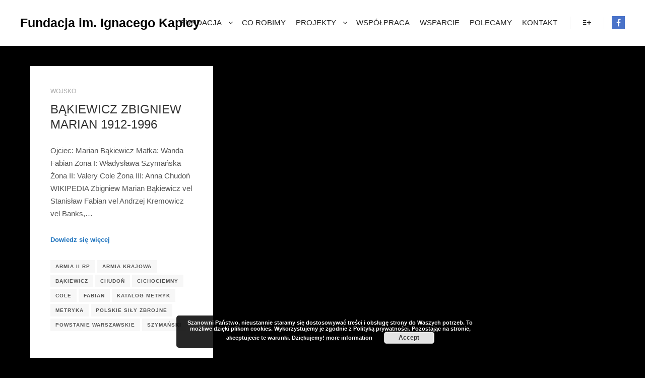

--- FILE ---
content_type: text/html; charset=UTF-8
request_url: https://kapica.org.pl/tag/cole/
body_size: 30496
content:
<!DOCTYPE html>
<!--[if IE 9]>    <html class="no-js lt-ie10" lang="pl-PL"> <![endif]-->
<!--[if gt IE 9]><!--> <html class="no-js" lang="pl-PL"> <!--<![endif]-->
<head>

<meta charset="UTF-8" />
<meta name="viewport" content="width=device-width,initial-scale=1" />
<meta http-equiv="X-UA-Compatible" content="IE=edge">
<link rel="profile" href="https://gmpg.org/xfn/11" />
<meta name='robots' content='index, follow, max-image-preview:large, max-snippet:-1, max-video-preview:-1' />

	<!-- This site is optimized with the Yoast SEO plugin v26.5 - https://yoast.com/wordpress/plugins/seo/ -->
	<title>Archiwa Cole | Fundacja im.Ignacego Kapicy</title>
	<link rel="canonical" href="https://kapica.org.pl/tag/cole/" />
	<meta property="og:locale" content="pl_PL" />
	<meta property="og:type" content="article" />
	<meta property="og:title" content="Archiwa Cole | Fundacja im.Ignacego Kapicy" />
	<meta property="og:url" content="https://kapica.org.pl/tag/cole/" />
	<meta property="og:site_name" content="Fundacja im.Ignacego Kapicy" />
	<meta property="og:image" content="https://kapica.org.pl/wp-content/uploads/2021/12/kwadra-002.jpg" />
	<meta property="og:image:width" content="411" />
	<meta property="og:image:height" content="412" />
	<meta property="og:image:type" content="image/jpeg" />
	<meta name="twitter:card" content="summary_large_image" />
	<script type="application/ld+json" class="yoast-schema-graph">{"@context":"https://schema.org","@graph":[{"@type":"CollectionPage","@id":"https://kapica.org.pl/tag/cole/","url":"https://kapica.org.pl/tag/cole/","name":"Archiwa Cole | Fundacja im.Ignacego Kapicy","isPartOf":{"@id":"https://kapica.org.pl/#website"},"breadcrumb":{"@id":"https://kapica.org.pl/tag/cole/#breadcrumb"},"inLanguage":"pl-PL"},{"@type":"BreadcrumbList","@id":"https://kapica.org.pl/tag/cole/#breadcrumb","itemListElement":[{"@type":"ListItem","position":1,"name":"Strona główna","item":"https://kapica.org.pl/"},{"@type":"ListItem","position":2,"name":"Cole"}]},{"@type":"WebSite","@id":"https://kapica.org.pl/#website","url":"https://kapica.org.pl/","name":"Fundacja Kapicy","description":"Pamięć i tożsamość","publisher":{"@id":"https://kapica.org.pl/#organization"},"alternateName":"Kapica Foundation","potentialAction":[{"@type":"SearchAction","target":{"@type":"EntryPoint","urlTemplate":"https://kapica.org.pl/?s={search_term_string}"},"query-input":{"@type":"PropertyValueSpecification","valueRequired":true,"valueName":"search_term_string"}}],"inLanguage":"pl-PL"},{"@type":"Organization","@id":"https://kapica.org.pl/#organization","name":"Fundacja im. Ignacego Kapicy","alternateName":"Kapica Foundation","url":"https://kapica.org.pl/","logo":{"@type":"ImageObject","inLanguage":"pl-PL","@id":"https://kapica.org.pl/#/schema/logo/image/","url":"https://kapica.org.pl/wp-content/uploads/2021/12/kwadra-002.jpg","contentUrl":"https://kapica.org.pl/wp-content/uploads/2021/12/kwadra-002.jpg","width":411,"height":412,"caption":"Fundacja im. Ignacego Kapicy"},"image":{"@id":"https://kapica.org.pl/#/schema/logo/image/"},"sameAs":["https://www.facebook.com/ProjektPodlasiePl/"]}]}</script>
	<!-- / Yoast SEO plugin. -->


<link rel='dns-prefetch' href='//js.stripe.com' />
<link rel='dns-prefetch' href='//www.googletagmanager.com' />
<link rel="alternate" type="application/rss+xml" title="Fundacja im.Ignacego Kapicy &raquo; Kanał z wpisami" href="https://kapica.org.pl/feed/" />
<link rel="alternate" type="application/rss+xml" title="Fundacja im.Ignacego Kapicy &raquo; Kanał z wpisami otagowanymi jako Cole" href="https://kapica.org.pl/tag/cole/feed/" />
<style id='wp-img-auto-sizes-contain-inline-css' type='text/css'>
img:is([sizes=auto i],[sizes^="auto," i]){contain-intrinsic-size:3000px 1500px}
/*# sourceURL=wp-img-auto-sizes-contain-inline-css */
</style>
<link rel='stylesheet' id='wp-block-library-css' href='https://kapica.org.pl/wp-includes/css/dist/block-library/style.min.css?ver=14c6eecfdadad453f7f5ae80d30dfd54' type='text/css' media='all' />
<style id='wp-block-heading-inline-css' type='text/css'>
h1:where(.wp-block-heading).has-background,h2:where(.wp-block-heading).has-background,h3:where(.wp-block-heading).has-background,h4:where(.wp-block-heading).has-background,h5:where(.wp-block-heading).has-background,h6:where(.wp-block-heading).has-background{padding:1.25em 2.375em}h1.has-text-align-left[style*=writing-mode]:where([style*=vertical-lr]),h1.has-text-align-right[style*=writing-mode]:where([style*=vertical-rl]),h2.has-text-align-left[style*=writing-mode]:where([style*=vertical-lr]),h2.has-text-align-right[style*=writing-mode]:where([style*=vertical-rl]),h3.has-text-align-left[style*=writing-mode]:where([style*=vertical-lr]),h3.has-text-align-right[style*=writing-mode]:where([style*=vertical-rl]),h4.has-text-align-left[style*=writing-mode]:where([style*=vertical-lr]),h4.has-text-align-right[style*=writing-mode]:where([style*=vertical-rl]),h5.has-text-align-left[style*=writing-mode]:where([style*=vertical-lr]),h5.has-text-align-right[style*=writing-mode]:where([style*=vertical-rl]),h6.has-text-align-left[style*=writing-mode]:where([style*=vertical-lr]),h6.has-text-align-right[style*=writing-mode]:where([style*=vertical-rl]){rotate:180deg}
/*# sourceURL=https://kapica.org.pl/wp-includes/blocks/heading/style.min.css */
</style>
<style id='wp-block-paragraph-inline-css' type='text/css'>
.is-small-text{font-size:.875em}.is-regular-text{font-size:1em}.is-large-text{font-size:2.25em}.is-larger-text{font-size:3em}.has-drop-cap:not(:focus):first-letter{float:left;font-size:8.4em;font-style:normal;font-weight:100;line-height:.68;margin:.05em .1em 0 0;text-transform:uppercase}body.rtl .has-drop-cap:not(:focus):first-letter{float:none;margin-left:.1em}p.has-drop-cap.has-background{overflow:hidden}:root :where(p.has-background){padding:1.25em 2.375em}:where(p.has-text-color:not(.has-link-color)) a{color:inherit}p.has-text-align-left[style*="writing-mode:vertical-lr"],p.has-text-align-right[style*="writing-mode:vertical-rl"]{rotate:180deg}
/*# sourceURL=https://kapica.org.pl/wp-includes/blocks/paragraph/style.min.css */
</style>
<style id='global-styles-inline-css' type='text/css'>
:root{--wp--preset--aspect-ratio--square: 1;--wp--preset--aspect-ratio--4-3: 4/3;--wp--preset--aspect-ratio--3-4: 3/4;--wp--preset--aspect-ratio--3-2: 3/2;--wp--preset--aspect-ratio--2-3: 2/3;--wp--preset--aspect-ratio--16-9: 16/9;--wp--preset--aspect-ratio--9-16: 9/16;--wp--preset--color--black: #000000;--wp--preset--color--cyan-bluish-gray: #abb8c3;--wp--preset--color--white: #ffffff;--wp--preset--color--pale-pink: #f78da7;--wp--preset--color--vivid-red: #cf2e2e;--wp--preset--color--luminous-vivid-orange: #ff6900;--wp--preset--color--luminous-vivid-amber: #fcb900;--wp--preset--color--light-green-cyan: #7bdcb5;--wp--preset--color--vivid-green-cyan: #00d084;--wp--preset--color--pale-cyan-blue: #8ed1fc;--wp--preset--color--vivid-cyan-blue: #0693e3;--wp--preset--color--vivid-purple: #9b51e0;--wp--preset--gradient--vivid-cyan-blue-to-vivid-purple: linear-gradient(135deg,rgb(6,147,227) 0%,rgb(155,81,224) 100%);--wp--preset--gradient--light-green-cyan-to-vivid-green-cyan: linear-gradient(135deg,rgb(122,220,180) 0%,rgb(0,208,130) 100%);--wp--preset--gradient--luminous-vivid-amber-to-luminous-vivid-orange: linear-gradient(135deg,rgb(252,185,0) 0%,rgb(255,105,0) 100%);--wp--preset--gradient--luminous-vivid-orange-to-vivid-red: linear-gradient(135deg,rgb(255,105,0) 0%,rgb(207,46,46) 100%);--wp--preset--gradient--very-light-gray-to-cyan-bluish-gray: linear-gradient(135deg,rgb(238,238,238) 0%,rgb(169,184,195) 100%);--wp--preset--gradient--cool-to-warm-spectrum: linear-gradient(135deg,rgb(74,234,220) 0%,rgb(151,120,209) 20%,rgb(207,42,186) 40%,rgb(238,44,130) 60%,rgb(251,105,98) 80%,rgb(254,248,76) 100%);--wp--preset--gradient--blush-light-purple: linear-gradient(135deg,rgb(255,206,236) 0%,rgb(152,150,240) 100%);--wp--preset--gradient--blush-bordeaux: linear-gradient(135deg,rgb(254,205,165) 0%,rgb(254,45,45) 50%,rgb(107,0,62) 100%);--wp--preset--gradient--luminous-dusk: linear-gradient(135deg,rgb(255,203,112) 0%,rgb(199,81,192) 50%,rgb(65,88,208) 100%);--wp--preset--gradient--pale-ocean: linear-gradient(135deg,rgb(255,245,203) 0%,rgb(182,227,212) 50%,rgb(51,167,181) 100%);--wp--preset--gradient--electric-grass: linear-gradient(135deg,rgb(202,248,128) 0%,rgb(113,206,126) 100%);--wp--preset--gradient--midnight: linear-gradient(135deg,rgb(2,3,129) 0%,rgb(40,116,252) 100%);--wp--preset--font-size--small: 13px;--wp--preset--font-size--medium: 20px;--wp--preset--font-size--large: 36px;--wp--preset--font-size--x-large: 42px;--wp--preset--spacing--20: 0.44rem;--wp--preset--spacing--30: 0.67rem;--wp--preset--spacing--40: 1rem;--wp--preset--spacing--50: 1.5rem;--wp--preset--spacing--60: 2.25rem;--wp--preset--spacing--70: 3.38rem;--wp--preset--spacing--80: 5.06rem;--wp--preset--shadow--natural: 6px 6px 9px rgba(0, 0, 0, 0.2);--wp--preset--shadow--deep: 12px 12px 50px rgba(0, 0, 0, 0.4);--wp--preset--shadow--sharp: 6px 6px 0px rgba(0, 0, 0, 0.2);--wp--preset--shadow--outlined: 6px 6px 0px -3px rgb(255, 255, 255), 6px 6px rgb(0, 0, 0);--wp--preset--shadow--crisp: 6px 6px 0px rgb(0, 0, 0);}:where(.is-layout-flex){gap: 0.5em;}:where(.is-layout-grid){gap: 0.5em;}body .is-layout-flex{display: flex;}.is-layout-flex{flex-wrap: wrap;align-items: center;}.is-layout-flex > :is(*, div){margin: 0;}body .is-layout-grid{display: grid;}.is-layout-grid > :is(*, div){margin: 0;}:where(.wp-block-columns.is-layout-flex){gap: 2em;}:where(.wp-block-columns.is-layout-grid){gap: 2em;}:where(.wp-block-post-template.is-layout-flex){gap: 1.25em;}:where(.wp-block-post-template.is-layout-grid){gap: 1.25em;}.has-black-color{color: var(--wp--preset--color--black) !important;}.has-cyan-bluish-gray-color{color: var(--wp--preset--color--cyan-bluish-gray) !important;}.has-white-color{color: var(--wp--preset--color--white) !important;}.has-pale-pink-color{color: var(--wp--preset--color--pale-pink) !important;}.has-vivid-red-color{color: var(--wp--preset--color--vivid-red) !important;}.has-luminous-vivid-orange-color{color: var(--wp--preset--color--luminous-vivid-orange) !important;}.has-luminous-vivid-amber-color{color: var(--wp--preset--color--luminous-vivid-amber) !important;}.has-light-green-cyan-color{color: var(--wp--preset--color--light-green-cyan) !important;}.has-vivid-green-cyan-color{color: var(--wp--preset--color--vivid-green-cyan) !important;}.has-pale-cyan-blue-color{color: var(--wp--preset--color--pale-cyan-blue) !important;}.has-vivid-cyan-blue-color{color: var(--wp--preset--color--vivid-cyan-blue) !important;}.has-vivid-purple-color{color: var(--wp--preset--color--vivid-purple) !important;}.has-black-background-color{background-color: var(--wp--preset--color--black) !important;}.has-cyan-bluish-gray-background-color{background-color: var(--wp--preset--color--cyan-bluish-gray) !important;}.has-white-background-color{background-color: var(--wp--preset--color--white) !important;}.has-pale-pink-background-color{background-color: var(--wp--preset--color--pale-pink) !important;}.has-vivid-red-background-color{background-color: var(--wp--preset--color--vivid-red) !important;}.has-luminous-vivid-orange-background-color{background-color: var(--wp--preset--color--luminous-vivid-orange) !important;}.has-luminous-vivid-amber-background-color{background-color: var(--wp--preset--color--luminous-vivid-amber) !important;}.has-light-green-cyan-background-color{background-color: var(--wp--preset--color--light-green-cyan) !important;}.has-vivid-green-cyan-background-color{background-color: var(--wp--preset--color--vivid-green-cyan) !important;}.has-pale-cyan-blue-background-color{background-color: var(--wp--preset--color--pale-cyan-blue) !important;}.has-vivid-cyan-blue-background-color{background-color: var(--wp--preset--color--vivid-cyan-blue) !important;}.has-vivid-purple-background-color{background-color: var(--wp--preset--color--vivid-purple) !important;}.has-black-border-color{border-color: var(--wp--preset--color--black) !important;}.has-cyan-bluish-gray-border-color{border-color: var(--wp--preset--color--cyan-bluish-gray) !important;}.has-white-border-color{border-color: var(--wp--preset--color--white) !important;}.has-pale-pink-border-color{border-color: var(--wp--preset--color--pale-pink) !important;}.has-vivid-red-border-color{border-color: var(--wp--preset--color--vivid-red) !important;}.has-luminous-vivid-orange-border-color{border-color: var(--wp--preset--color--luminous-vivid-orange) !important;}.has-luminous-vivid-amber-border-color{border-color: var(--wp--preset--color--luminous-vivid-amber) !important;}.has-light-green-cyan-border-color{border-color: var(--wp--preset--color--light-green-cyan) !important;}.has-vivid-green-cyan-border-color{border-color: var(--wp--preset--color--vivid-green-cyan) !important;}.has-pale-cyan-blue-border-color{border-color: var(--wp--preset--color--pale-cyan-blue) !important;}.has-vivid-cyan-blue-border-color{border-color: var(--wp--preset--color--vivid-cyan-blue) !important;}.has-vivid-purple-border-color{border-color: var(--wp--preset--color--vivid-purple) !important;}.has-vivid-cyan-blue-to-vivid-purple-gradient-background{background: var(--wp--preset--gradient--vivid-cyan-blue-to-vivid-purple) !important;}.has-light-green-cyan-to-vivid-green-cyan-gradient-background{background: var(--wp--preset--gradient--light-green-cyan-to-vivid-green-cyan) !important;}.has-luminous-vivid-amber-to-luminous-vivid-orange-gradient-background{background: var(--wp--preset--gradient--luminous-vivid-amber-to-luminous-vivid-orange) !important;}.has-luminous-vivid-orange-to-vivid-red-gradient-background{background: var(--wp--preset--gradient--luminous-vivid-orange-to-vivid-red) !important;}.has-very-light-gray-to-cyan-bluish-gray-gradient-background{background: var(--wp--preset--gradient--very-light-gray-to-cyan-bluish-gray) !important;}.has-cool-to-warm-spectrum-gradient-background{background: var(--wp--preset--gradient--cool-to-warm-spectrum) !important;}.has-blush-light-purple-gradient-background{background: var(--wp--preset--gradient--blush-light-purple) !important;}.has-blush-bordeaux-gradient-background{background: var(--wp--preset--gradient--blush-bordeaux) !important;}.has-luminous-dusk-gradient-background{background: var(--wp--preset--gradient--luminous-dusk) !important;}.has-pale-ocean-gradient-background{background: var(--wp--preset--gradient--pale-ocean) !important;}.has-electric-grass-gradient-background{background: var(--wp--preset--gradient--electric-grass) !important;}.has-midnight-gradient-background{background: var(--wp--preset--gradient--midnight) !important;}.has-small-font-size{font-size: var(--wp--preset--font-size--small) !important;}.has-medium-font-size{font-size: var(--wp--preset--font-size--medium) !important;}.has-large-font-size{font-size: var(--wp--preset--font-size--large) !important;}.has-x-large-font-size{font-size: var(--wp--preset--font-size--x-large) !important;}
/*# sourceURL=global-styles-inline-css */
</style>

<style id='classic-theme-styles-inline-css' type='text/css'>
/*! This file is auto-generated */
.wp-block-button__link{color:#fff;background-color:#32373c;border-radius:9999px;box-shadow:none;text-decoration:none;padding:calc(.667em + 2px) calc(1.333em + 2px);font-size:1.125em}.wp-block-file__button{background:#32373c;color:#fff;text-decoration:none}
/*# sourceURL=/wp-includes/css/classic-themes.min.css */
</style>
<link rel='stylesheet' id='prefix-style-css' href='https://kapica.org.pl/wp-content/plugins/agreement/css/agreement.css?ver=14c6eecfdadad453f7f5ae80d30dfd54' type='text/css' media='all' />
<link rel='stylesheet' id='contact-form-7-css' href='https://kapica.org.pl/wp-content/plugins/contact-form-7/includes/css/styles.css?ver=6.1.4' type='text/css' media='all' />
<link rel='stylesheet' id='cool-tag-cloud-css' href='https://kapica.org.pl/wp-content/plugins/cool-tag-cloud/inc/cool-tag-cloud.css?ver=2.25' type='text/css' media='all' />
<link rel='stylesheet' id='wpsm_counter-font-awesome-front-css' href='https://kapica.org.pl/wp-content/plugins/counter-number-showcase/assets/css/font-awesome/css/font-awesome.min.css?ver=14c6eecfdadad453f7f5ae80d30dfd54' type='text/css' media='all' />
<link rel='stylesheet' id='wpsm_counter_bootstrap-front-css' href='https://kapica.org.pl/wp-content/plugins/counter-number-showcase/assets/css/bootstrap-front.css?ver=14c6eecfdadad453f7f5ae80d30dfd54' type='text/css' media='all' />
<link rel='stylesheet' id='wpsm_counter_column-css' href='https://kapica.org.pl/wp-content/plugins/counter-number-showcase/assets/css/counter-column.css?ver=14c6eecfdadad453f7f5ae80d30dfd54' type='text/css' media='all' />
<link rel='stylesheet' id='wpedon-css' href='https://kapica.org.pl/wp-content/plugins/easy-paypal-donation/assets/css/wpedon.css?ver=1.5.1' type='text/css' media='all' />
<link rel='stylesheet' id='dashicons-css' href='https://kapica.org.pl/wp-includes/css/dashicons.min.css?ver=14c6eecfdadad453f7f5ae80d30dfd54' type='text/css' media='all' />
<link rel='stylesheet' id='a-z-listing-css' href='https://kapica.org.pl/wp-content/plugins/a-z-listing/css/a-z-listing-default.css?ver=4.3.1' type='text/css' media='all' />
<link rel='stylesheet' id='heateor_sss_frontend_css-css' href='https://kapica.org.pl/wp-content/plugins/sassy-social-share/public/css/sassy-social-share-public.css?ver=3.3.79' type='text/css' media='all' />
<style id='heateor_sss_frontend_css-inline-css' type='text/css'>
.heateor_sss_button_instagram span.heateor_sss_svg,a.heateor_sss_instagram span.heateor_sss_svg{background:radial-gradient(circle at 30% 107%,#fdf497 0,#fdf497 5%,#fd5949 45%,#d6249f 60%,#285aeb 90%)}.heateor_sss_horizontal_sharing .heateor_sss_svg,.heateor_sss_standard_follow_icons_container .heateor_sss_svg{color:#fff;border-width:0px;border-style:solid;border-color:transparent}.heateor_sss_horizontal_sharing .heateorSssTCBackground{color:#666}.heateor_sss_horizontal_sharing span.heateor_sss_svg:hover,.heateor_sss_standard_follow_icons_container span.heateor_sss_svg:hover{border-color:transparent;}.heateor_sss_vertical_sharing span.heateor_sss_svg,.heateor_sss_floating_follow_icons_container span.heateor_sss_svg{color:#fff;border-width:0px;border-style:solid;border-color:transparent;}.heateor_sss_vertical_sharing .heateorSssTCBackground{color:#666;}.heateor_sss_vertical_sharing span.heateor_sss_svg:hover,.heateor_sss_floating_follow_icons_container span.heateor_sss_svg:hover{border-color:transparent;}@media screen and (max-width:783px) {.heateor_sss_vertical_sharing{display:none!important}}
/*# sourceURL=heateor_sss_frontend_css-inline-css */
</style>
<link rel='stylesheet' id='tablepress-default-css' href='https://kapica.org.pl/wp-content/plugins/tablepress/css/build/default.css?ver=3.2.6' type='text/css' media='all' />
<link rel='stylesheet' id='jquery-lightgallery-transitions-css' href='https://kapica.org.pl/wp-content/themes/rife-free/js/light-gallery/css/lg-transitions.min.css?ver=1.9.0' type='text/css' media='all' />
<link rel='stylesheet' id='jquery-lightgallery-css' href='https://kapica.org.pl/wp-content/themes/rife-free/js/light-gallery/css/lightgallery.min.css?ver=1.9.0' type='text/css' media='all' />
<link rel='stylesheet' id='font-awesome-css' href='https://kapica.org.pl/wp-content/themes/rife-free/css/font-awesome.min.css?ver=4.7.0' type='text/css' media='all' />
<link rel='stylesheet' id='a13-icomoon-css' href='https://kapica.org.pl/wp-content/themes/rife-free/css/icomoon.css?ver=2.4.21' type='text/css' media='all' />
<link rel='stylesheet' id='a13-main-style-css' href='https://kapica.org.pl/wp-content/themes/rife-free/style.css?ver=2.4.21' type='text/css' media='all' />
<style id='a13-user-css-inline-css' type='text/css'>
.top-menu.menu--ferdinand > li > a span,.top-menu.menu--ferdinand > li > span.title span{padding:10px 0;position:relative}.top-menu.menu--ferdinand > li > a span::before,.top-menu.menu--ferdinand > li > span.title span::before{content:'';position:absolute;bottom:0;left:0;width:100%;height:2px;-webkit-transform:scale3d(0,5,1);transform:scale3d(0,5,1);-webkit-transform-origin:0% 50%;transform-origin:0% 50%;transition:transform 0.3s cubic-bezier(1,0.68,0.16,0.9)}.top-menu.menu--ferdinand > li:hover > a span::before,.top-menu.menu--ferdinand > li:hover > span.title span::before,.top-menu.menu--ferdinand > li.open > a span::before,.top-menu.menu--ferdinand > li.open > span.title span::before,.top-menu.menu--ferdinand > li.current-menu-ancestor > a span::before,.top-menu.menu--ferdinand > li.current-menu-ancestor > span.title span::before,.top-menu.menu--ferdinand > li.current-menu-item > a span::before,.top-menu.menu--ferdinand > li.current-menu-item > span.title span::before{-webkit-transform:scale3d(1,1,1);transform:scale3d(1,1,1)}a{color:#1e73be}a:hover{color:rgba(86,86,86,1)}body{cursor:url("https://kapica.org.pl/wp-content/themes/rife-free/images/cursors/empty_black_white.png"),auto;background-color:#000000}.page-background{background-color:#000000;background-image:none;background-size:auto;background-repeat:no-repeat;background-position:50% 50%}.default404 .page-background{background-image:none}.page .page-background{background-color:rgba(0,0,0,1);background-image:none;background-size:100% auto;background-repeat:no-repeat;background-position:50% 50%}.single-album .page-background,.albums-list-page .page-background{background-color:rgba(8,8,8,1);background-image:none;background-size:cover;background-repeat:no-repeat;background-position:50% 50%}.password-protected .page-background{background-image:none}#basket-menu{background-color:rgba(255,255,255,1)}#basket-menu,#basket-menu .widget{font-size:13px}#side-menu{background-color:#000000}#side-menu,#side-menu .widget{font-size:12px}.site-layout-boxed #mid{}.theme-borders div{}.lg-backdrop{}.lg-toolbar,.lg-sub-html .customHtml h4,.lg-sub-html .customHtml .description,.lg-actions .lg-next,.lg-actions .lg-prev{}.lg-toolbar .lg-icon,.lg-actions .lg-next,.lg-actions .lg-prev{}.lg-toolbar .lg-icon:hover,.lg-actions .lg-next:hover,.lg-actions .lg-prev:hover{}#lg-counter,.lg-sub-html,.customHtml > h4{}.lg-outer .lg-thumb-outer,.lg-outer .lg-toogle-thumb{}.lg-outer .lg-thumb-item{}.lg-outer .lg-thumb-item:hover{}h1,h2,h3,h4,h5,h6,h1 a,h2 a,h3 a,h4 a,h5 a,h6 a,.page-title,.widget .title{color:rgba(50,50,50,1);font-family:-apple-system,BlinkMacSystemFont,'Segoe UI',Roboto,Helvetica,Arial,sans-serif,sans-serif;letter-spacing:normal;word-spacing:normal;font-weight:500;text-transform:uppercase}h1 a:hover,h2 a:hover,h3 a:hover,h4 a:hover,h5 a:hover,h6 a:hover,.post .post-title a:hover,.post a.post-title:hover{color:#1e73be}input[type="submit"],form button,.posts-nav a span,.woocommerce #respond input#submit,.woocommerce a.button,.woocommerce button.button,.woocommerce input.button,ul.products .product-meta .product_name{font-family:-apple-system,BlinkMacSystemFont,'Segoe UI',Roboto,Helvetica,Arial,sans-serif,sans-serif;letter-spacing:normal;word-spacing:normal}ul.top-menu,#menu-overlay{font-family:-apple-system,BlinkMacSystemFont,'Segoe UI',Roboto,Helvetica,Arial,sans-serif,sans-serif}ul.top-menu li,#menu-overlay li{letter-spacing:normal;word-spacing:normal}html,input,select,textarea{font-family:-apple-system,BlinkMacSystemFont,'Segoe UI',Roboto,Helvetica,Arial,sans-serif,sans-serif;letter-spacing:normal;word-spacing:normal}#header-tools .tool,#header-tools .tool a{color:rgba(34,34,34,1)}#header-tools .tool:hover,#header-tools .tool a:hover,#header-tools .tool.highlight,#header-tools .tool.active{color:rgba(57,87,255,1)}.tools_button{font-size:12px;font-weight:bold;color:rgba(34,34,34,1);background-color:rgba(0,0,0,0);border-color:rgba(34,34,34,1)}.tools_button:hover{color:rgba(57,87,255,1);background-color:rgba(0,0,0,0);border-color:rgba(57,87,255,1)}#header-tools .languages{background-color:rgba(255,255,255,1)}.hamburger i,.hamburger i::before,.hamburger i::after{background-color:rgba(34,34,34,1)}.hamburger.active i,.hamburger.active i::before,.hamburger.active i::after,.hamburger:hover i,.hamburger:hover i::before,.hamburger:hover i::after{background-color:rgba(57,87,255,1)}#header-tools #mobile-menu-opener{}#header-tools #basket-menu-switch{}#header-tools #search-button{}#header-tools #side-menu-switch{}#header-tools #menu-overlay-switch{}#header{background-color:rgba(255,255,255,1);box-shadow:0 0 12px rgba(0,0,0,0.09);background-image:none}#header:hover{background-color:rgba(255,255,255,1)}#header.a13-horizontal{}.header-type-multi_line .bottom-head{background-color:rgba(255,255,255,1)}.header-horizontal #header .head,.top-bar-container .top-bar{}#header.a13-horizontal,.top-bar-container,.header-type-multi_line .bottom-head{border-color:rgba(58,58,58,0.06)}.a13-horizontal #header-tools::before,.a13-horizontal .head .socials::before,.top-bar .language-switcher li::before{background-color:rgba(58,58,58,0.06)}a.logo{color:rgba(0,0,0,1);font-size:25px;font-weight:bold;font-family:-apple-system,BlinkMacSystemFont,'Segoe UI',Roboto,Helvetica,Arial,sans-serif,sans-serif;letter-spacing:normal;word-spacing:normal;padding-top:25px;padding-bottom:25px;background-image:url(https://kapica.org.pl/wp-content/uploads/2021/12/kwadra-002.jpg)}a.logo img{}a.normal-logo{background-image:url(https://kapica.org.pl/wp-content/uploads/2021/12/kwadra-002.jpg)}a.logo:hover{color:#dd9933}a.logo.image-logo{opacity:1.00}a.logo.image-logo:hover{opacity:0.50;}.header-horizontal .logo-container{}.header-variant-one_line_centered .logo-container,.header-horizontal .logo-container a.logo{}.header-variant-one_line_centered.sticky-values .logo-container.shield{-webkit-transform:translate(-50%,-%);-ms-transform:translate(-50%,-%);transform:translate(-50%,-%)}.header-variant-one_line_centered.sticky-hide .logo-container.shield,.header-variant-one_line_centered.hide-until-scrolled-to .logo-container.shield{-webkit-transform:translate(-50%,-102%);-ms-transform:translate(-50%,-102%);transform:translate(-50%,-102%)}.header-variant-one_line_centered .logo-container.shield:hover{-webkit-transform:translate(-50%,0);-ms-transform:translate(-50%,0);transform:translate(-50%,0)}.header-variant-one_line_centered .menu-cell{width:70%}.header-variant-one_line_centered .socials-cell,.header-variant-one_line_centered .tools-cell{width:15%}.header-variant-one_line_centered .menu-cell .top-menu{width:50%;width:calc(50% - 100px)}.header-variant-one_line_centered .logo-container.shield{padding-left:0;padding-right:0}.header-variant-one_line_centered .logo-container .scaling-svg-container path{}@media only screen and (max-width:1024px){a.logo{padding-top:15px;padding-bottom:15px}.header-horizontal .logo-container{}	.header-variant-one_line_centered .logo-container,.header-horizontal .logo-container a.logo{}	.header-variant-one_line_centered .logo-container.shield,.header-variant-one_line_centered.sticky-values .logo-container.shield{-webkit-transform:translate(-50%,-%);-ms-transform:translate(-50%,-%);transform:translate(-50%,-%)}.header-variant-one_line_centered.sticky-hide .logo-container.shield,.mobile-menu-open .header-variant-one_line_centered .logo-container.shield,.header-variant-one_line_centered.hide-until-scrolled-to .logo-container.shield{-webkit-transform:translate(-50%,-102%);-ms-transform:translate(-50%,-102%);transform:translate(-50%,-102%)}.header-variant-one_line_centered .logo-container.shield:hover{-webkit-transform:translate(-50%,0);-ms-transform:translate(-50%,0);transform:translate(-50%,0)}.header-variant-one_line_centered .menu-cell{}	.header-variant-one_line_centered .menu-cell .top-menu{width:50%;width:calc(50% - 100px)}}.top-menu ul{background-color:rgba(255,255,255,1);background-color:rgba(255,255,255,1);background-color:rgba(255,255,255,1)}.mega-menu > ul > li::before{background-color:rgba(240,240,240,1)}.top-menu > li > a,.top-menu > li > span.title,.top-menu .mega-menu > ul > li > span.title,.top-menu .mega-menu > ul > li > a{font-size:15px;font-weight:500;text-transform:none}.top-menu li a,.top-menu li span.title{color:rgba(34,34,34,1)}.top-menu i.sub-mark{color:rgba(34,34,34,1)}.top-menu > li:hover,.top-menu > li.open,.top-menu > li.current-menu-item,.top-menu > li.current-menu-ancestor{background-color:rgba(0,0,0,0);}.top-menu > li > a:hover,.top-menu > li.menu-parent-item:hover > span.title,.top-menu > li.open > a,.top-menu > li.open > span.title,.top-menu > li.current-menu-item > a,.top-menu > li.current-menu-ancestor > a,.top-menu > li.current-menu-item > span.title,.top-menu > li.current-menu-ancestor > span.title{color:rgba(57,87,255,1)}.top-menu li.menu-parent-item:hover > span.title + i.sub-mark,.top-menu i.sub-mark:hover,.top-menu li.open > i.sub-mark{color:rgba(57,87,255,1)}.top-menu.with-effect > li > a span::before,.top-menu.with-effect > li > a span::after,.top-menu.with-effect > li > span.title span::before,.top-menu.with-effect > li > span.title span::after,.top-menu.with-effect > li > a em::before,.top-menu.with-effect > li > a em::after,.top-menu.with-effect > li > span.title em::before,.top-menu.with-effect > li > span.title em::after{background-color:rgba(57,87,255,1)}.top-menu .mega-menu > ul > li > span.title,.top-menu .mega-menu > ul > li > a{color:rgba(153,153,153,1)}.top-menu .mega-menu > ul > li:hover > span.title,.top-menu .mega-menu > ul > li:hover > a,.top-menu .mega-menu > ul > li.current-menu-item > span.title,.top-menu .mega-menu > ul > li.current-menu-item > a,.top-menu .mega-menu > ul > li.current-menu-ancestor > span.title,.top-menu .mega-menu > ul > li.current-menu-ancestor > a{color:rgba(57,87,255,1)}.top-menu li li a,.top-menu li li span.title{font-size:14px;font-weight:500;text-transform:none;color:rgba(153,153,153,1)}.top-menu li li:hover > a,.top-menu li li:hover > span.title,.top-menu li li.menu-parent-item:hover > span.title,.top-menu li li.open > a,.top-menu li li.open > span.title,.top-menu li li.current-menu-item > a,.top-menu li li.current-menu-ancestor > a,.top-menu li li.current-menu-item > span.title,.top-menu li li.current-menu-ancestor > span.title{color:rgba(57,87,255,1);}.top-menu li li i.sub-mark{color:rgba(153,153,153,1)}.top-menu li li.menu-parent-item:hover > span.title + i.sub-mark,.top-menu li li i.sub-mark:hover,.top-menu li li.open > i.sub-mark{color:rgba(57,87,255,1)}@media only screen and (max-width:1024px){.mobile-menu .navigation-bar .menu-container{background-color:rgba(245,245,245,1)}.header-vertical .logo-container .logo{}}@media only screen and (min-width:1025px){.header-vertical .top-menu li a,.header-vertical .top-menu li span.title{}	.header-vertical .top-menu > li.hidden-icon > a,.header-vertical .top-menu > li.hidden-icon > span.title{}}#menu-overlay,#menu-overlay.eff-circle::before{}#menu-overlay ul a{}#menu-overlay ul a:hover{}.close-menu::before,.close-menu::after{}.top-bar-container{border-bottom:none}.top-bar-container a{}.top-bar-container a.current,.top-bar-container a:hover{}.top-bar .part1{}#header.a13-light-variant,#header.a13-light-variant:hover{box-shadow:0 0 12px rgba(0,0,0,0.09)}#header.a13-light-variant{border-color:}.a13-light-variant .top-bar-container,.header-type-multi_line.a13-light-variant .bottom-head{border-color:}.a13-light-variant #header-tools::before,.a13-light-variant .head .socials::before,.a13-light-variant .top-bar .language-switcher li::before{background-color:}.a13-light-variant.header-type-multi_line .bottom-head{}a.light-logo{}.a13-light-variant a.logo{}.a13-light-variant a.logo:hover{}.a13-light-variant .top-menu > li > a,.a13-light-variant .top-menu > li > span.title{}.a13-light-variant .top-menu > li:hover,.a13-light-variant .top-menu > li.open,.a13-light-variant .top-menu > li.current-menu-item,.a13-light-variant .top-menu > li.current-menu-ancestor{}.a13-light-variant .top-menu > li > a:hover,.a13-light-variant .top-menu > li.menu-parent-item:hover > span.title,.a13-light-variant .top-menu > li.open > a,.a13-light-variant .top-menu > li.open > span.title,.a13-light-variant .top-menu > li.current-menu-item > a,.a13-light-variant .top-menu > li.current-menu-ancestor > a,.a13-light-variant .top-menu > li.current-menu-item > span.title,.a13-light-variant .top-menu > li.current-menu-ancestor > span.title{}.a13-light-variant .top-menu > li > i.sub-mark{}.a13-light-variant .top-menu > li.menu-parent-item:hover > span.title + i.sub-mark,.a13-light-variant .top-menu > li > i.sub-mark:hover,.a13-light-variant .top-menu > li.open > i.sub-mark{}.a13-light-variant .top-menu.with-effect > li > a span::before,.a13-light-variant .top-menu.with-effect > li > a span::after,.a13-light-variant .top-menu.with-effect > li > span.title span::before,.a13-light-variant .top-menu.with-effect > li > span.title span::after,.a13-light-variant .top-menu.with-effect > li > a em::before,.a13-light-variant .top-menu.with-effect > li > a em::after,.a13-light-variant .top-menu.with-effect > li > span.title em::before,.a13-light-variant .top-menu.with-effect > li > span.title em::after{background-color:}.a13-light-variant #header-tools .tool,.a13-light-variant #header-tools .tool a{}.a13-light-variant #header-tools .tool:hover,.a13-light-variant #header-tools .tool a:hover,.a13-light-variant #header-tools .tool.highlight,.a13-light-variant #header-tools .tool.active{}.a13-light-variant .tools_button{}.a13-light-variant .tools_button:hover{}.a13-light-variant #header-tools .languages{}.a13-light-variant .hamburger i,.a13-light-variant .hamburger i::before,.a13-light-variant .hamburger i::after{}.a13-light-variant .hamburger.active i,.a13-light-variant .hamburger.active i::before,.a13-light-variant .hamburger.active i::after,.a13-light-variant .hamburger:hover i,.a13-light-variant .hamburger:hover i::before,.a13-light-variant .hamburger:hover i::after{}.a13-light-variant .top-bar-container{}.a13-light-variant .top-bar-container .part1 a,.a13-light-variant .top-bar-container .language-switcher a{}.a13-light-variant .top-bar-container .part1 a:hover,.a13-light-variant .top-bar-container .language-switcher a:hover,.a13-light-variant .top-bar-container .language-switcher a.current{}@media only screen and (max-width:1024px){.a13-light-variant.mobile-menu .navigation-bar .menu-container{}}#header.a13-dark-variant,#header.a13-dark-variant:hover{box-shadow:0 0 12px rgba(0,0,0,0.09)}#header.a13-dark-variant{border-color:}.a13-dark-variant .top-bar-container,.header-type-multi_line.a13-dark-variant .bottom-head{border-color:}.a13-dark-variant #header-tools::before,.a13-dark-variant .head .socials::before,.a13-dark-variant .top-bar .language-switcher li::before{background-color:}.a13-dark-variant.header-type-multi_line .bottom-head{}a.dark-logo{}.a13-dark-variant a.logo{}.a13-dark-variant a.logo:hover{}.a13-dark-variant .top-menu > li > a,.a13-dark-variant .top-menu > li > span.title{}.a13-dark-variant .top-menu > li:hover,.a13-dark-variant .top-menu > li.open,.a13-dark-variant .top-menu > li.current-menu-item,.a13-dark-variant .top-menu > li.current-menu-ancestor{}.a13-dark-variant .top-menu > li > a:hover,.a13-dark-variant .top-menu > li.menu-parent-item:hover > span.title,.a13-dark-variant .top-menu > li.open > a,.a13-dark-variant .top-menu > li.open > span.title,.a13-dark-variant .top-menu > li.current-menu-item > a,.a13-dark-variant .top-menu > li.current-menu-ancestor > a,.a13-dark-variant .top-menu > li.current-menu-item > span.title,.a13-dark-variant .top-menu > li.current-menu-ancestor > span.title{}.a13-dark-variant .top-menu > li > i.sub-mark{}.a13-dark-variant .top-menu > li.menu-parent-item:hover > span.title + i.sub-mark,.a13-dark-variant .top-menu > li > i.sub-mark:hover,.a13-dark-variant .top-menu > li.open > i.sub-mark{}.a13-dark-variant .top-menu.with-effect > li > a span::before,.a13-dark-variant .top-menu.with-effect > li > a span::after,.a13-dark-variant .top-menu.with-effect > li > span.title span::before,.a13-dark-variant .top-menu.with-effect > li > span.title span::after,.a13-dark-variant .top-menu.with-effect > li > a em::before,.a13-dark-variant .top-menu.with-effect > li > a em::after,.a13-dark-variant .top-menu.with-effect > li > span.title em::before,.a13-dark-variant .top-menu.with-effect > li > span.title em::after{background-color:}.a13-dark-variant #header-tools .tool,.a13-dark-variant #header-tools .tool a{}.a13-dark-variant #header-tools .tool:hover,.a13-dark-variant #header-tools .tool a:hover,.a13-dark-variant #header-tools .tool.highlight,.a13-dark-variant #header-tools .tool.active{}.a13-dark-variant .tools_button{}.a13-dark-variant .tools_button:hover{}.a13-dark-variant #header-tools .languages{}.a13-dark-variant .hamburger i,.a13-dark-variant .hamburger i::before,.a13-dark-variant .hamburger i::after{}.a13-dark-variant .hamburger.active i,.a13-dark-variant .hamburger.active i::before,.a13-dark-variant .hamburger.active i::after,.a13-dark-variant .hamburger:hover i,.a13-dark-variant .hamburger:hover i::before,.a13-dark-variant .hamburger:hover i::after{}.a13-dark-variant .top-bar-container{}.a13-dark-variant .top-bar-container .part1 a,.a13-dark-variant .top-bar-container .language-switcher a{}.a13-dark-variant .top-bar-container .part1 a:hover,.a13-dark-variant .top-bar-container .language-switcher a:hover,.a13-dark-variant .top-bar-container .language-switcher a.current{}@media only screen and (max-width:1024px){.a13-dark-variant.mobile-menu .navigation-bar .menu-container{}}#header.a13-sticky-variant,#header.a13-sticky-variant:hover{background-color:rgba(34,34,34,1);border-color:rgba(240,240,240,0.2);box-shadow:0 0 12px rgba(0,0,0,0.09)}.a13-sticky-variant .top-bar-container,.header-type-multi_line.a13-sticky-variant .bottom-head{border-color:rgba(240,240,240,0.2)}.a13-sticky-variant #header-tools::before,.a13-sticky-variant .head .socials::before,.a13-sticky-variant .top-bar .language-switcher li::before{background-color:rgba(240,240,240,0.2)}.a13-sticky-variant.header-type-multi_line .bottom-head{}a.sticky-logo{}.sticky-values a.logo{padding-top:15px;padding-bottom:15px}.header-horizontal .sticky-values .logo-container{}.header-variant-one_line_centered.sticky-values .logo-container,.header-horizontal .sticky-values .logo-container a.logo{}.header-variant-one_line_centered.sticky-values .menu-cell .top-menu{width:50%;width:calc(50% - 100px)}.a13-sticky-variant a.logo{color:rgba(255,255,255,1)}.a13-sticky-variant a.logo:hover{color:rgba(138,174,243,1)}.a13-sticky-variant .top-menu > li > a,.a13-sticky-variant .top-menu > li > span.title{color:rgba(240,240,240,1)}.a13-sticky-variant .top-menu > li:hover,.a13-sticky-variant .top-menu > li.open,.a13-sticky-variant .top-menu > li.current-menu-item,.a13-sticky-variant .top-menu > li.current-menu-ancestor{background-color:rgba(0,0,0,0);}.a13-sticky-variant .top-menu > li > a:hover,.a13-sticky-variant .top-menu > li.menu-parent-item:hover > span.title,.a13-sticky-variant .top-menu > li.open > a,.a13-sticky-variant .top-menu > li.open > span.title,.a13-sticky-variant .top-menu > li.current-menu-item > a,.a13-sticky-variant .top-menu > li.current-menu-ancestor > a,.a13-sticky-variant .top-menu > li.current-menu-item > span.title,.a13-sticky-variant .top-menu > li.current-menu-ancestor > span.title{color:rgba(138,174,243,1)}.a13-sticky-variant .top-menu > li > i.sub-mark{color:rgba(240,240,240,1)}.a13-sticky-variant .top-menu > li.menu-parent-item:hover > span.title + i.sub-mark,.a13-sticky-variant .top-menu > li > i.sub-mark:hover,.a13-sticky-variant .top-menu > li.open > i.sub-mark{color:rgba(138,174,243,1)}.a13-sticky-variant .top-menu.with-effect > li > a span::before,.a13-sticky-variant .top-menu.with-effect > li > a span::after,.a13-sticky-variant .top-menu.with-effect > li > span.title span::before,.a13-sticky-variant .top-menu.with-effect > li > span.title span::after,.a13-sticky-variant .top-menu.with-effect > li > a em::before,.a13-sticky-variant .top-menu.with-effect > li > a em::after,.a13-sticky-variant .top-menu.with-effect > li > span.title em::before,.a13-sticky-variant .top-menu.with-effect > li > span.title em::after{background-color:rgba(138,174,243,1)}.a13-sticky-variant #header-tools .tool,.a13-sticky-variant #header-tools .tool a{color:rgba(240,240,240,1)}.a13-sticky-variant #header-tools .tool:hover,.a13-sticky-variant #header-tools .tool a:hover,.a13-sticky-variant #header-tools .tool.highlight,.a13-sticky-variant #header-tools .tool.active{color:rgba(138,174,243,1)}.a13-sticky-variant .hamburger i,.a13-sticky-variant .hamburger i::before,.a13-sticky-variant .hamburger i::after{background-color:rgba(240,240,240,1)}.a13-sticky-variant .hamburger.active i,.a13-sticky-variant .hamburger.active i::before,.a13-sticky-variant .hamburger.active i::after,.a13-sticky-variant .hamburger:hover i,.a13-sticky-variant .hamburger:hover i::before,.a13-sticky-variant .hamburger:hover i::after{background-color:rgba(138,174,243,1)}.a13-sticky-variant .tools_button{color:rgba(240,240,240,1);background-color:rgba(0,0,0,0);border-color:rgba(240,240,240,1)}.a13-sticky-variant .tools_button:hover{color:rgba(138,174,243,1);background-color:rgba(0,0,0,0);border-color:rgba(138,174,243,1)}.a13-sticky-variant #header-tools .languages{background-color:rgba(34,34,34,1)}.a13-sticky-variant .top-bar-container{}.a13-sticky-variant .top-bar-container .part1 a,.a13-sticky-variant .top-bar-container .language-switcher a{}.a13-sticky-variant .top-bar-container .part1 a:hover,.a13-sticky-variant .top-bar-container .language-switcher a:hover,.a13-sticky-variant .top-bar-container .language-switcher a.current{}@media only screen and (max-width:1024px){.a13-sticky-variant.mobile-menu .navigation-bar .menu-container{background-color:rgba(34,34,34,1)}.sticky-values a.logo{padding-top:10px;padding-bottom:10px}.header-horizontal .sticky-values .logo-container{}	.header-variant-one_line_centered.sticky-values .logo-container,.header-horizontal .sticky-values .logo-container a.logo{}	.header-variant-one_line_centered.sticky-values .menu-cell .top-menu{width:50%;width:calc(50% - 100px)}}#footer{background-color:#000000;font-size:12px}#footer .widget,#footer .widget .search-form input[type="search"]{font-size:15px}.foot-items{background-color:#000000}.footer-separator .foot-items .foot-content{border-color:#dd9933}.foot-items{color:#dd3333}.foot-items .foot-text a{color:#f7f7f7}.foot-items .foot-text a:hover{color:#1e73be}a.to-top{background-color:rgba(0,0,0,0.1);color:rgba(255,255,255,1);font-size:22px}a.to-top:hover{background-color:rgba(57,87,255,1);color:rgba(255,255,255,1)}input[type="submit"],button[type="submit"]{background-color:rgba(34,34,34,1);color:rgba(255,255,255,1);font-size:13px;font-weight:600;text-transform:none;padding-left:30px;padding-right:30px;-webkit-border-radius:20px;border-radius:20px}input[type="submit"]:hover,input[type="submit"]:focus,button[type="submit"]:hover,button[type="submit"]:focus{background-color:rgba(221,23,74,1);color:rgba(255,255,255,1)}.page .title-bar.outside{background-image:none;background-size:auto;background-repeat:no-repeat;background-position:50% 50%}.page .title-bar.outside .overlay-color{background-color:rgba(0,0,0,0.2);padding-top:150px;padding-bottom:150px}.page .title-bar.outside .page-title,.page .title-bar.outside h2{color:#ffffff}.page .title-bar.outside .breadcrumbs,.page .title-bar.outside .breadcrumbs a,.page .title-bar.outside .breadcrumbs a:hover{color:#ffffff}.albums-list-page .title-bar.outside{background-image:url(https://kapica.org.pl/wp-content/themes/rife-free/images/holders/title_bar_bg.jpg);background-size:cover;background-repeat:no-repeat;background-position:50% 50%}.albums-list-page .title-bar.outside .overlay-color{background-color:rgba(0,0,0,0.2);padding-top:150px;padding-bottom:150px}.albums-list-page .title-bar.outside .page-title,.albums-list-page .title-bar.outside h2{color:#ffffff}.albums-list-page .title-bar.outside .breadcrumbs,.albums-list-page .title-bar.outside .breadcrumbs a,.albums-list-page .title-bar.outside .breadcrumbs a:hover{color:#ffffff}.works-list-page .title-bar.outside{background-image:url(https://kapica.org.pl/wp-content/themes/rife-free/images/holders/title_bar_bg.jpg);background-size:cover;background-repeat:no-repeat;background-position:50% 50%}.works-list-page .title-bar.outside .overlay-color{background-color:rgba(0,0,0,0.2);padding-top:150px;padding-bottom:150px}.works-list-page .title-bar.outside .page-title,.works-list-page .title-bar.outside h2{color:#ffffff}.works-list-page .title-bar.outside .breadcrumbs,.works-list-page .title-bar.outside .breadcrumbs a,.works-list-page .title-bar.outside .breadcrumbs a:hover{color:#ffffff}.category-filter.albums-filter{padding-top:40px;padding-bottom:40px;background-color:rgba(255,255,255,0);text-align:center}.category-filter.albums-filter a{color:rgba(187,187,187,1);font-weight:bold;text-transform:uppercase}.category-filter.albums-filter .selected a,.category-filter.albums-filter a:hover{color:rgba(51,51,51,1)}.single-album-bricks .category-filter{padding-top:40px;padding-bottom:40px;text-align:center}.single-album-bricks .category-filter a{color:rgba(207,207,207,1);font-weight:bold;text-transform:uppercase}.single-album-bricks .category-filter .selected a,.single-album-bricks .category-filter a:hover{color:rgba(42,42,42,1)}.category-filter.works-filter{padding-top:40px;padding-bottom:40px;background-color:rgba(255,255,255,0);text-align:center}.category-filter.works-filter a{color:rgba(196,196,196,1);font-weight:bold;text-transform:uppercase}.category-filter.works-filter .selected a,.category-filter.works-filter a:hover{color:rgba(51,51,51,1)}.category-filter.posts-filter{padding-top:0;padding-bottom:0;text-align:center}.category-filter.posts-filter a{font-weight:bold;text-transform:uppercase}.category-filter.posts-filter .selected a,.category-filter.posts-filter a:hover{}.single-album .title-bar.outside{background-image:none}.single-album .title-bar.outside .overlay-color{padding-top:px;padding-bottom:px}.single-album .title-bar.outside .page-title,.single-album .title-bar.outside h2{}.single-album .title-bar.outside .breadcrumbs,.single-album .title-bar.outside .breadcrumbs a,.single-album .title-bar.outside .breadcrumbs a:hover{}.single-work .title-bar.outside{background-image:url(https://kapica.org.pl/wp-content/themes/rife-free/images/holders/title_bar_bg.jpg);background-size:cover;background-repeat:no-repeat;background-position:50% 50%}.single-work .title-bar.outside .overlay-color{background-color:rgba(0,0,0,0.2);padding-top:150px;padding-bottom:150px}.single-work .title-bar.outside .page-title,.single-work .title-bar.outside h2{color:#ffffff}.single-work .title-bar.outside .breadcrumbs,.single-work .title-bar.outside .breadcrumbs a,.single-work .title-bar.outside .breadcrumbs a:hover{color:#ffffff}.posts-list .title-bar.outside{background-image:url(https://kapica.org.pl/wp-content/themes/rife-free/images/holders/title_bar_bg.jpg);background-size:cover;background-repeat:no-repeat;background-position:50% 50%}.posts-list .title-bar.outside .overlay-color{background-color:rgba(0,0,0,0.2);padding-top:150px;padding-bottom:150px}.posts-list .title-bar.outside .page-title,.posts-list .title-bar.outside h2{color:#ffffff}.posts-list .title-bar.outside .breadcrumbs,.posts-list .title-bar.outside .breadcrumbs a,.posts-list .title-bar.outside .breadcrumbs a:hover{color:#ffffff}.single-post .title-bar.outside{background-image:url(https://kapica.org.pl/wp-content/uploads/2022/04/portrety2-scaled.jpg);background-size:cover;background-repeat:no-repeat;background-position:50% 50%}.single-post .title-bar.outside .overlay-color{background-color:rgba(0,0,0,0.2);padding-top:156px;padding-bottom:156px}.single-post .title-bar.outside .page-title,.single-post .title-bar.outside h2{color:#ffffff}.single-post .title-bar.outside .post-meta,.single-post .title-bar.outside .post-meta a,.single-post .title-bar.outside .post-meta a:hover,.single-post .title-bar.outside .breadcrumbs,.single-post .title-bar.outside .breadcrumbs a,.single-post .title-bar.outside .breadcrumbs a:hover{color:#ffffff}.layout-full #content,.layout-full_fixed #content,.layout-full_padding #content,.layout-parted .content-box,.layout-parted #secondary,.default404 .page-background,body.password-protected .page-background,.posts-list.search-no-results .layout-full #content,.posts-list.search-no-results .layout-full_fixed #content,.posts-list.search-no-results .layout-full_padding #content,.posts-list.search-no-results .layout-parted .content-box,.posts-list .layout-full #secondary,.posts-list .layout-full_fixed #secondary,.posts-list .layout-full_padding #secondary,.bricks-frame .formatter,.posts_horizontal .archive-item,.variant-under .caption,.albums-list-page .pre-content-box,.works-list-page .pre-content-box,.single-album .album-content,.single-album .formatter{background-color:#ffffff}#content{font-size:15px;color:rgba(85,85,85,1)}.real-content > p:first-child{color:rgba(88,88,88,1)}.page-title{font-size:35px}.widget{font-size:14px}.widget h3.title{font-size:14px}@media only screen and (max-width:1024px){#header{background-image:none}}@media only screen and (max-width:768px){.page-title{font-size:25px}}@media print,only screen and (-o-min-device-pixel-ratio:5/4),only screen and (-webkit-min-device-pixel-ratio:1.25),only screen and (min-resolution:120dpi){a.normal-logo{background-image:url(https://kapica.org.pl/wp-content/uploads/2021/12/kwadra-002.jpg)}a.light-logo{} a.dark-logo{}	a.sticky-logo{}}
/*# sourceURL=a13-user-css-inline-css */
</style>
<link rel='stylesheet' id='wps-visitor-style-css' href='https://kapica.org.pl/wp-content/plugins/wps-visitor-counter/styles/css/default.css?ver=2' type='text/css' media='all' />
<script type="text/javascript" src="https://kapica.org.pl/wp-includes/js/jquery/jquery.min.js?ver=3.7.1" id="jquery-core-js"></script>
<script type="text/javascript" src="https://kapica.org.pl/wp-includes/js/jquery/jquery-migrate.min.js?ver=3.4.1" id="jquery-migrate-js"></script>
<script type="text/javascript" src="https://kapica.org.pl/wp-content/plugins/agreement/js/agreement.js?ver=14c6eecfdadad453f7f5ae80d30dfd54" id="custom-script-js"></script>

<!-- Fragment znacznika Google (gtag.js) dodany przez Site Kit -->
<!-- Fragment Google Analytics dodany przez Site Kit -->
<script type="text/javascript" src="https://www.googletagmanager.com/gtag/js?id=G-CNVXW6910E" id="google_gtagjs-js" async></script>
<script type="text/javascript" id="google_gtagjs-js-after">
/* <![CDATA[ */
window.dataLayer = window.dataLayer || [];function gtag(){dataLayer.push(arguments);}
gtag("set","linker",{"domains":["kapica.org.pl"]});
gtag("js", new Date());
gtag("set", "developer_id.dZTNiMT", true);
gtag("config", "G-CNVXW6910E");
//# sourceURL=google_gtagjs-js-after
/* ]]> */
</script>
<script type="text/javascript" id="wps-js-extra">
/* <![CDATA[ */
var wpspagevisit = {"ajaxurl":"https://kapica.org.pl/wp-admin/admin-ajax.php","ajax_nonce":"15765c4a3b"};
//# sourceURL=wps-js-extra
/* ]]> */
</script>
<script type="text/javascript" src="https://kapica.org.pl/wp-content/plugins/wps-visitor-counter/styles/js/custom.js?ver=1" id="wps-js"></script>
<meta name="generator" content="Site Kit by Google 1.170.0" /><script id="wpcp_disable_selection" type="text/javascript">
var image_save_msg='You are not allowed to save images!';
	var no_menu_msg='Context Menu disabled!';
	var smessage = "Content is protected!";

function disableEnterKey(e)
{
	var elemtype = e.target.tagName;
	
	elemtype = elemtype.toUpperCase();
	
	if (elemtype == "TEXT" || elemtype == "TEXTAREA" || elemtype == "INPUT" || elemtype == "PASSWORD" || elemtype == "SELECT" || elemtype == "OPTION" || elemtype == "EMBED")
	{
		elemtype = 'TEXT';
	}
	
	if (e.ctrlKey){
     var key;
     if(window.event)
          key = window.event.keyCode;     //IE
     else
          key = e.which;     //firefox (97)
    //if (key != 17) alert(key);
     if (elemtype!= 'TEXT' && (key == 97 || key == 65 || key == 67 || key == 99 || key == 88 || key == 120 || key == 26 || key == 85  || key == 86 || key == 83 || key == 43 || key == 73))
     {
		if(wccp_free_iscontenteditable(e)) return true;
		show_wpcp_message('You are not allowed to copy content or view source');
		return false;
     }else
     	return true;
     }
}


/*For contenteditable tags*/
function wccp_free_iscontenteditable(e)
{
	var e = e || window.event; // also there is no e.target property in IE. instead IE uses window.event.srcElement
  	
	var target = e.target || e.srcElement;

	var elemtype = e.target.nodeName;
	
	elemtype = elemtype.toUpperCase();
	
	var iscontenteditable = "false";
		
	if(typeof target.getAttribute!="undefined" ) iscontenteditable = target.getAttribute("contenteditable"); // Return true or false as string
	
	var iscontenteditable2 = false;
	
	if(typeof target.isContentEditable!="undefined" ) iscontenteditable2 = target.isContentEditable; // Return true or false as boolean

	if(target.parentElement.isContentEditable) iscontenteditable2 = true;
	
	if (iscontenteditable == "true" || iscontenteditable2 == true)
	{
		if(typeof target.style!="undefined" ) target.style.cursor = "text";
		
		return true;
	}
}

////////////////////////////////////
function disable_copy(e)
{	
	var e = e || window.event; // also there is no e.target property in IE. instead IE uses window.event.srcElement
	
	var elemtype = e.target.tagName;
	
	elemtype = elemtype.toUpperCase();
	
	if (elemtype == "TEXT" || elemtype == "TEXTAREA" || elemtype == "INPUT" || elemtype == "PASSWORD" || elemtype == "SELECT" || elemtype == "OPTION" || elemtype == "EMBED")
	{
		elemtype = 'TEXT';
	}
	
	if(wccp_free_iscontenteditable(e)) return true;
	
	var isSafari = /Safari/.test(navigator.userAgent) && /Apple Computer/.test(navigator.vendor);
	
	var checker_IMG = '';
	if (elemtype == "IMG" && checker_IMG == 'checked' && e.detail >= 2) {show_wpcp_message(alertMsg_IMG);return false;}
	if (elemtype != "TEXT")
	{
		if (smessage !== "" && e.detail == 2)
			show_wpcp_message(smessage);
		
		if (isSafari)
			return true;
		else
			return false;
	}	
}

//////////////////////////////////////////
function disable_copy_ie()
{
	var e = e || window.event;
	var elemtype = window.event.srcElement.nodeName;
	elemtype = elemtype.toUpperCase();
	if(wccp_free_iscontenteditable(e)) return true;
	if (elemtype == "IMG") {show_wpcp_message(alertMsg_IMG);return false;}
	if (elemtype != "TEXT" && elemtype != "TEXTAREA" && elemtype != "INPUT" && elemtype != "PASSWORD" && elemtype != "SELECT" && elemtype != "OPTION" && elemtype != "EMBED")
	{
		return false;
	}
}	
function reEnable()
{
	return true;
}
document.onkeydown = disableEnterKey;
document.onselectstart = disable_copy_ie;
if(navigator.userAgent.indexOf('MSIE')==-1)
{
	document.onmousedown = disable_copy;
	document.onclick = reEnable;
}
function disableSelection(target)
{
    //For IE This code will work
    if (typeof target.onselectstart!="undefined")
    target.onselectstart = disable_copy_ie;
    
    //For Firefox This code will work
    else if (typeof target.style.MozUserSelect!="undefined")
    {target.style.MozUserSelect="none";}
    
    //All other  (ie: Opera) This code will work
    else
    target.onmousedown=function(){return false}
    target.style.cursor = "default";
}
//Calling the JS function directly just after body load
window.onload = function(){disableSelection(document.body);};

//////////////////special for safari Start////////////////
var onlongtouch;
var timer;
var touchduration = 1000; //length of time we want the user to touch before we do something

var elemtype = "";
function touchstart(e) {
	var e = e || window.event;
  // also there is no e.target property in IE.
  // instead IE uses window.event.srcElement
  	var target = e.target || e.srcElement;
	
	elemtype = window.event.srcElement.nodeName;
	
	elemtype = elemtype.toUpperCase();
	
	if(!wccp_pro_is_passive()) e.preventDefault();
	if (!timer) {
		timer = setTimeout(onlongtouch, touchduration);
	}
}

function touchend() {
    //stops short touches from firing the event
    if (timer) {
        clearTimeout(timer);
        timer = null;
    }
	onlongtouch();
}

onlongtouch = function(e) { //this will clear the current selection if anything selected
	
	if (elemtype != "TEXT" && elemtype != "TEXTAREA" && elemtype != "INPUT" && elemtype != "PASSWORD" && elemtype != "SELECT" && elemtype != "EMBED" && elemtype != "OPTION")	
	{
		if (window.getSelection) {
			if (window.getSelection().empty) {  // Chrome
			window.getSelection().empty();
			} else if (window.getSelection().removeAllRanges) {  // Firefox
			window.getSelection().removeAllRanges();
			}
		} else if (document.selection) {  // IE?
			document.selection.empty();
		}
		return false;
	}
};

document.addEventListener("DOMContentLoaded", function(event) { 
    window.addEventListener("touchstart", touchstart, false);
    window.addEventListener("touchend", touchend, false);
});

function wccp_pro_is_passive() {

  var cold = false,
  hike = function() {};

  try {
	  const object1 = {};
  var aid = Object.defineProperty(object1, 'passive', {
  get() {cold = true}
  });
  window.addEventListener('test', hike, aid);
  window.removeEventListener('test', hike, aid);
  } catch (e) {}

  return cold;
}
/*special for safari End*/
</script>
<script id="wpcp_disable_Right_Click" type="text/javascript">
document.ondragstart = function() { return false;}
	function nocontext(e) {
	   return false;
	}
	document.oncontextmenu = nocontext;
</script>
<style>
.unselectable
{
-moz-user-select:none;
-webkit-user-select:none;
cursor: default;
}
html
{
-webkit-touch-callout: none;
-webkit-user-select: none;
-khtml-user-select: none;
-moz-user-select: none;
-ms-user-select: none;
user-select: none;
-webkit-tap-highlight-color: rgba(0,0,0,0);
}
</style>
<script id="wpcp_css_disable_selection" type="text/javascript">
var e = document.getElementsByTagName('body')[0];
if(e)
{
	e.setAttribute('unselectable',"on");
}
</script>
<script type="text/javascript">
// <![CDATA[
(function(){
    var docElement = document.documentElement,
        className = docElement.className;
    // Change `no-js` to `js`
    var reJS = new RegExp('(^|\\s)no-js( |\\s|$)');
    //space as literal in second capturing group cause there is strange situation when \s is not catched on load when other plugins add their own classes
    className = className.replace(reJS, '$1js$2');
    docElement.className = className;
})();
// ]]>
</script><link rel="icon" href="https://kapica.org.pl/wp-content/uploads/2021/12/cropped-kapica-32x32.jpg" sizes="32x32" />
<link rel="icon" href="https://kapica.org.pl/wp-content/uploads/2021/12/cropped-kapica-192x192.jpg" sizes="192x192" />
<link rel="apple-touch-icon" href="https://kapica.org.pl/wp-content/uploads/2021/12/cropped-kapica-180x180.jpg" />
<meta name="msapplication-TileImage" content="https://kapica.org.pl/wp-content/uploads/2021/12/cropped-kapica-270x270.jpg" />
<link rel='stylesheet' id='basecss-css' href='https://kapica.org.pl/wp-content/plugins/eu-cookie-law/css/style.css?ver=14c6eecfdadad453f7f5ae80d30dfd54' type='text/css' media='all' />
<style id='a13-posts-grid-1-inline-css' type='text/css'>
.posts-bricks-1{max-width:1920px}.posts-bricks-1 .posts-grid-container{margin-right:-35px}.rtl .posts-bricks-1 .posts-grid-container{margin-right:0;margin-left:-35px}.posts-bricks-1 .layout-fitRows .archive-item,.posts-bricks-1 .layout-masonry .archive-item{margin-bottom:35px}.posts-bricks-1.posts-columns-4 .archive-item,.posts-bricks-1.posts-columns-4 .grid-master{width:calc(25% - 35px)}.posts-bricks-1.posts-columns-4 .archive-item.w2{width:calc(50% - 35px)}.posts-bricks-1.posts-columns-4 .archive-item.w3{width:calc(75% - 35px)}.posts-bricks-1.posts-columns-3 .archive-item,.posts-bricks-1.posts-columns-3 .grid-master{width:calc(33.3333333% - 35px)}.posts-bricks-1.posts-columns-3 .archive-item.w2{width:calc(66.6666666% - 35px)}.posts-bricks-1.posts-columns-2 .archive-item,.posts-bricks-1.posts-columns-2 .grid-master{width:calc(50% - 35px)}.posts-bricks-1.posts-columns-1 .grid-master,.posts-bricks-1.posts-columns-1 .archive-item,.posts-bricks-1.posts-columns-2 .archive-item.w2,.posts-bricks-1.posts-columns-2 .archive-item.w3,.posts-bricks-1.posts-columns-2 .archive-item.w4,.posts-bricks-1.posts-columns-3 .archive-item.w3,.posts-bricks-1.posts-columns-3 .archive-item.w4,.posts-bricks-1.posts-columns-4 .archive-item.w4{width:calc(100% - 35px)}@media only screen and (max-width:1600px){.header-vertical .with-sidebar .posts-bricks-1.posts-columns-4 .archive-item,.header-vertical .with-sidebar .posts-bricks-1.posts-columns-4 .grid-master{width:calc(33.3333333% - 35px)}.header-vertical .with-sidebar .posts-bricks-1.posts-columns-4 .archive-item.w2{width:calc(66.6666666% - 35px)}.header-vertical .with-sidebar .posts-bricks-1.posts-columns-4 .archive-item.w3{width:calc(100% - 35px)}}@media only screen and (max-width:1279px){.posts-bricks-1.posts-columns-4 .archive-item,.posts-bricks-1.posts-columns-4 .grid-master{width:calc(33.3333333% - 35px)}.posts-bricks-1.posts-columns-4 .archive-item.w2{width:calc(66.6666666% - 35px)}.posts-bricks-1.posts-columns-4 .archive-item.w3{width:calc(100% - 35px)}.header-vertical .layout-fluid.with-sidebar .posts-bricks-1.posts-columns-4 .grid-master,.header-vertical .layout-fluid.with-sidebar .posts-bricks-1.posts-columns-4 .archive-item,.header-vertical .layout-fluid.with-sidebar .posts-bricks-1.posts-columns-4 .archive-item.w2,.header-vertical .layout-fluid.with-sidebar .posts-bricks-1.posts-columns-3 .grid-master,.header-vertical .layout-fluid.with-sidebar .posts-bricks-1.posts-columns-3 .archive-item{width:calc(50% - 35px)}.header-vertical .layout-fluid.with-sidebar .posts-columns-4 .archive-item.w3,.header-vertical .layout-fluid.with-sidebar .posts-columns-3 .archive-item.w2{width:calc(100% - 35px)}.header-vertical .with-sidebar .posts-bricks-1.posts-columns-4 .grid-master,.header-vertical .with-sidebar .posts-bricks-1.posts-columns-4 .archive-item,.header-vertical .with-sidebar .posts-bricks-1.posts-columns-4 .archive-item.w2,.header-vertical .with-sidebar .posts-bricks-1.posts-columns-3 .grid-master,.header-vertical .with-sidebar .posts-bricks-1.posts-columns-3 .archive-item{width:calc(50% - 35px)}.header-vertical .with-sidebar .posts-bricks-1.posts-columns-4 .archive-item.w3,.header-vertical .with-sidebar .posts-bricks-1.posts-columns-3 .archive-item.w2{width:calc(100% - 35px)}}@media only screen and (max-width:800px){#mid .posts-bricks-1.posts-columns-4 .archive-item,#mid .posts-bricks-1.posts-columns-4 .grid-master,#mid .posts-bricks-1.posts-columns-4 .archive-item.w2,#mid .posts-bricks-1.posts-columns-3 .archive-item,#mid .posts-bricks-1.posts-columns-3 .grid-master{width:calc(50% - 35px)}#mid .posts-bricks-1.posts-columns-4 .archive-item.w3,#mid .posts-bricks-1.posts-columns-3 .archive-item.w2{width:calc(100% - 35px)}}@media only screen and (max-width:480px){.posts-bricks-1 .posts-grid-container{margin-right:0}.rtl .posts-bricks-1 .posts-grid-container{margin-left:0}#mid .posts-bricks-1.posts-columns-4 .grid-master,#mid .posts-bricks-1.posts-columns-4 .archive-item,#mid .posts-bricks-1.posts-columns-4 .archive-item.w2,#mid .posts-bricks-1.posts-columns-4 .archive-item.w3,#mid .posts-bricks-1.posts-columns-4 .archive-item.w4,#mid .posts-bricks-1.posts-columns-3 .grid-master,#mid .posts-bricks-1.posts-columns-3 .archive-item,#mid .posts-bricks-1.posts-columns-3 .archive-item.w2,#mid .posts-bricks-1.posts-columns-3 .archive-item.w3,#mid .posts-bricks-1.posts-columns-2 .grid-master,#mid .posts-bricks-1.posts-columns-2 .archive-item,#mid .posts-bricks-1.posts-columns-2 .archive-item.w2,#mid .posts-bricks-1.posts-columns-1 .grid-master,#mid .posts-bricks-1.posts-columns-1 .archive-item{width:100%}}.posts-list .layout-full.with-sidebar .content-box,.posts-list .layout-full_fixed.with-sidebar .content-box,.posts-list .layout-full_padding.with-sidebar .content-box{margin-left:35px;width:calc(75% - 35px)}.posts-list .layout-full.right-sidebar .content-box,.posts-list .layout-full_fixed.right-sidebar .content-box,.posts-list .layout-full_padding.right-sidebar .content-box{margin-left:0;margin-right:35px}@media only screen and (min-width:1560px){.posts-list .layout-full.with-sidebar .content-box{width:calc(100% - 320px - 35px)}}@media only screen and (min-width:1640px){.posts-list .layout-full_padding.with-sidebar .content-box{width:calc(100% - 320px - 35px)}}@media only screen and (max-width:1400px) and (min-width:1025px){.posts-list .layout-full_padding.with-sidebar .content-box{width:calc(70% - 35px)}}@media only screen and (max-width:1320px) and (min-width:1025px){.posts-list .layout-full.with-sidebar .content-box{width:calc(70% - 35px)}}@media only screen and (max-width:1024px){.posts-list .layout-full.with-sidebar .content-box,.posts-list .layout-full_fixed.with-sidebar .content-box,.posts-list .layout-full_padding.with-sidebar .content-box{width:calc(70% - 35px)}}@media only screen and (max-width:768px){.posts-list .layout-full.with-sidebar .content-box,.posts-list .layout-full_fixed.with-sidebar .content-box,.posts-list .layout-full_padding.with-sidebar .content-box{width:auto;margin-left:0;margin-right:0}}
/*# sourceURL=a13-posts-grid-1-inline-css */
</style>
</head>

<body id="top" class="archive tag tag-cole tag-1210 wp-custom-logo wp-theme-rife-free unselectable side-menu-eff-8 header-horizontal site-layout-full posts-list" itemtype="https://schema.org/Blog" itemscope>
<div class="whole-layout">
        <div class="page-background to-move"></div>
        <header id="header" class="to-move a13-horizontal header-type-one_line a13-normal-variant header-variant-one_line full tools-icons-1 sticky-no-hiding" itemtype="https://schema.org/WPHeader" itemscope>
	<div class="head">
		<div class="logo-container" itemtype="https://schema.org/Organization" itemscope><a class="logo normal-logo text-logo" href="https://kapica.org.pl/" title="Fundacja im.Ignacego Kapicy" rel="home" itemprop="url">Fundacja im. Ignacego Kapicy</a></div>
		<nav id="access" class="navigation-bar" itemtype="https://schema.org/SiteNavigationElement" itemscope><!-- this element is need in HTML even if menu is disabled -->
							<div class="menu-container"><ul id="menu-glowne" class="top-menu with-effect menu--ferdinand opener-icons-on"><li id="menu-item-47" class="menu-item menu-item-type-post_type menu-item-object-page menu-item-home menu-item-has-children menu-parent-item menu-item-47 normal-menu"><a href="https://kapica.org.pl/"><span><em>FUNDACJA</em></span></a><i tabindex="0" class="fa sub-mark fa-angle-down"></i>
<ul class="sub-menu">
	<li id="menu-item-31714" class="menu-item menu-item-type-post_type menu-item-object-page menu-item-31714"><a href="https://kapica.org.pl/dane-kontaktowe/"><span>DANE KONTAKTOWE</span></a></li>
	<li id="menu-item-31713" class="menu-item menu-item-type-post_type menu-item-object-page menu-item-31713"><a href="https://kapica.org.pl/dane-rejestrowe/"><span>DANE REJESTROWE</span></a></li>
	<li id="menu-item-473" class="menu-item menu-item-type-post_type menu-item-object-page menu-item-privacy-policy menu-item-473"><a href="https://kapica.org.pl/polityka-1/"><span>POLITYKA PRYWATNOŚCI (RODO)</span></a></li>
	<li id="menu-item-477" class="menu-item menu-item-type-post_type menu-item-object-page menu-item-477"><a href="https://kapica.org.pl/regulamin/"><span>REGULAMIN</span></a></li>
	<li id="menu-item-553" class="menu-item menu-item-type-post_type menu-item-object-page menu-item-553"><a href="https://kapica.org.pl/pliki-cookies/"><span>PLIKI COOKIES</span></a></li>
	<li id="menu-item-31664" class="menu-item menu-item-type-post_type menu-item-object-page menu-item-31664"><a href="https://kapica.org.pl/zastrzezenie/"><span>ZASTRZEŻENIE DOTYCZĄCE EKSPLORACJI TEKSTU I DANYCH (AI)</span></a></li>
	<li id="menu-item-863" class="menu-item menu-item-type-post_type menu-item-object-page menu-item-863"><a target="_blank" href="https://www.facebook.com/groups/genealogiapodlaska#new_tab"><span>GENEALOGIA PODLASKA I MAZOWIECKA (FB)</span></a></li>
</ul>
</li>
<li id="menu-item-63" class="menu-item menu-item-type-post_type menu-item-object-page menu-item-63 normal-menu"><a href="https://kapica.org.pl/co-robimy/"><span><em>CO ROBIMY</em></span></a></li>
<li id="menu-item-62" class="menu-item menu-item-type-post_type menu-item-object-page menu-item-has-children menu-parent-item menu-item-62 normal-menu"><a href="https://kapica.org.pl/projekty/"><span><em>PROJEKTY</em></span></a><i tabindex="0" class="fa sub-mark fa-angle-down"></i>
<ul class="sub-menu">
	<li id="menu-item-7818" class="menu-item menu-item-type-post_type menu-item-object-page menu-item-7818"><a href="https://kapica.org.pl/wyszukiwarka-genpod/"><span>GENPOD &#8211; BAZA DANYCH GENEALOGICZNYCH</span></a></li>
	<li id="menu-item-34206" class="menu-item menu-item-type-post_type menu-item-object-page menu-item-34206"><a href="https://kapica.org.pl/kapicai/"><span>KAPICAI – PROJEKT BADAWCZY</span></a></li>
	<li id="menu-item-154" class="menu-item menu-item-type-post_type menu-item-object-page menu-item-has-children menu-parent-item menu-item-154"><a href="https://kapica.org.pl/indeksy-metrykalne/"><span>INDEKSACJA KSIĄG METRYKALNYCH 1569-1940</span></a><i tabindex="0" class="fa sub-mark fa-angle-right"></i>
	<ul class="sub-menu">
		<li id="menu-item-403" class="menu-item menu-item-type-post_type menu-item-object-page menu-item-403"><a href="https://kapica.org.pl/instrukcja-indeksowania-ksiag-metrykalnych/"><span>Instrukcja indeksowania ksiąg metrykalnych</span></a></li>
	</ul>
</li>
	<li id="menu-item-157" class="menu-item menu-item-type-post_type menu-item-object-page menu-item-has-children menu-parent-item menu-item-157"><a href="https://kapica.org.pl/indeksy-sadowe/"><span>INDEKSACJA STAROPOLSKICH KSIĄG SĄDOWYCH</span></a><i tabindex="0" class="fa sub-mark fa-angle-right"></i>
	<ul class="sub-menu">
		<li id="menu-item-389" class="menu-item menu-item-type-post_type menu-item-object-page menu-item-389"><a href="https://kapica.org.pl/instrukcja-indeksacji-ksiag-sadowych/"><span>Instrukcja indeksowania ksiąg sądowych</span></a></li>
		<li id="menu-item-233" class="menu-item menu-item-type-post_type menu-item-object-page menu-item-233"><a href="https://kapica.org.pl/229-2/"><span>Wpisy sądowe</span></a></li>
		<li id="menu-item-384" class="menu-item menu-item-type-post_type menu-item-object-page menu-item-384"><a href="https://kapica.org.pl/archiwa/"><span>Archiwa</span></a></li>
	</ul>
</li>
	<li id="menu-item-160" class="menu-item menu-item-type-post_type menu-item-object-page menu-item-has-children menu-parent-item menu-item-160"><a href="https://kapica.org.pl/indeksy-podatkowe/"><span>INDEKSACJA STAROPOLSKICH REJESTRÓW PODATKOWYCH</span></a><i tabindex="0" class="fa sub-mark fa-angle-right"></i>
	<ul class="sub-menu">
		<li id="menu-item-407" class="menu-item menu-item-type-post_type menu-item-object-page menu-item-407"><a href="https://kapica.org.pl/instrukcja-indeksowania-spisow-podatkowych/"><span>Instrukcja indeksowania spisów podatkowych</span></a></li>
	</ul>
</li>
	<li id="menu-item-7723" class="menu-item menu-item-type-post_type menu-item-object-page menu-item-has-children menu-parent-item menu-item-7723"><a href="https://kapica.org.pl/indekascja-kapicjan/"><span>INDEKSACJA KAPICJAN</span></a><i tabindex="0" class="fa sub-mark fa-angle-right"></i>
	<ul class="sub-menu">
		<li id="menu-item-48" class="menu-item menu-item-type-post_type menu-item-object-page menu-item-has-children menu-parent-item menu-item-48"><a href="https://kapica.org.pl/ignacy-kapica/"><span>IGNACY KAPICA</span></a><i tabindex="0" class="fa sub-mark fa-angle-right"></i>
		<ul class="sub-menu">
			<li id="menu-item-514" class="menu-item menu-item-type-post_type menu-item-object-page menu-item-514"><a href="https://kapica.org.pl/?page_id=512"><span>HERBARZ</span></a></li>
			<li id="menu-item-502" class="menu-item menu-item-type-post_type menu-item-object-page menu-item-502"><a href="https://kapica.org.pl/kapicjana/"><span>KAPICJANA</span></a></li>
		</ul>
</li>
	</ul>
</li>
	<li id="menu-item-167" class="menu-item menu-item-type-post_type menu-item-object-page menu-item-has-children menu-parent-item menu-item-167"><a href="https://kapica.org.pl/katalog-szlachty-gniazdowej/"><span>KATALOG SZLACHTY GNIAZDOWEJ</span></a><i tabindex="0" class="fa sub-mark fa-angle-right"></i>
	<ul class="sub-menu">
		<li id="menu-item-27554" class="menu-item menu-item-type-post_type menu-item-object-page menu-item-27554"><a href="https://kapica.org.pl/szlachta-gniazdowa-rod-gniazdowy/"><span>RÓD GNIAZDOWY / SZLACHTA GNIAZDOWA</span></a></li>
		<li id="menu-item-240" class="menu-item menu-item-type-post_type menu-item-object-page menu-item-240"><a href="https://kapica.org.pl/podlaska-i-mazowiecka-szlachta-gniazdowa/"><span>NAZWISKA SZLACHTY GNIAZDOWEJ</span></a></li>
	</ul>
</li>
	<li id="menu-item-180" class="menu-item menu-item-type-post_type menu-item-object-page menu-item-180"><a href="https://kapica.org.pl/katalog-ksiag-metrykalnych/"><span>KATALOG KSIĄG METRYKALNYCH 1569-2019</span></a></li>
	<li id="menu-item-3279" class="menu-item menu-item-type-post_type menu-item-object-page menu-item-has-children menu-parent-item menu-item-3279"><a href="https://kapica.org.pl/katalog-metryk-znanych-polakow/"><span>KATALOG METRYK ZNANYCH POLAKÓW</span></a><i tabindex="0" class="fa sub-mark fa-angle-right"></i>
	<ul class="sub-menu">
		<li id="menu-item-4135" class="menu-item menu-item-type-post_type menu-item-object-page menu-item-4135"><a href="https://kapica.org.pl/a-z/"><span>KATALOG METRYK / INDEKS OSOBOWY A-Z</span></a></li>
		<li id="menu-item-1948" class="menu-item menu-item-type-post_type menu-item-object-page current_page_parent menu-item-1948"><a href="https://kapica.org.pl/katalog-metryk-2/"><span>KATALOG METRYK</span></a></li>
	</ul>
</li>
	<li id="menu-item-179" class="menu-item menu-item-type-post_type menu-item-object-page menu-item-179"><a href="https://kapica.org.pl/katalog-ksiag-sadowych/"><span>KATALOG STAROPOLSKICH KSIĄG SĄDOWYCH XIV-XVIII</span></a></li>
	<li id="menu-item-170" class="menu-item menu-item-type-post_type menu-item-object-page menu-item-170"><a href="https://kapica.org.pl/spis-biezencow/"><span>SPIS BIEŻEŃCÓW 1914-1923</span></a></li>
	<li id="menu-item-711" class="menu-item menu-item-type-post_type menu-item-object-page menu-item-711"><a href="https://kapica.org.pl/spis-poborowych/"><span>SPIS POBOROWYCH ARMI CARSKIEJ 1862-1866</span></a></li>
	<li id="menu-item-1385" class="menu-item menu-item-type-post_type menu-item-object-page menu-item-1385"><a href="https://kapica.org.pl/spis-oficerow-krolestwa-kongresowego/"><span>SPIS OFICERÓW KRÓLESTWA KONGRESOWEGO 1815-1832</span></a></li>
	<li id="menu-item-34799" class="menu-item menu-item-type-post_type menu-item-object-page menu-item-34799"><a href="https://kapica.org.pl/spis-oficerow-legionu-pulawskiego-1914-1915/"><span>SPIS OFICERÓW LEGIONU PUŁAWSKIEGO 1914-1915</span></a></li>
	<li id="menu-item-34758" class="menu-item menu-item-type-post_type menu-item-object-page menu-item-34758"><a href="https://kapica.org.pl/spis-oficerow-legionow-polskich-1917/"><span>SPIS OFICERÓW LEGIONÓW POLSKICH 1914-1918</span></a></li>
	<li id="menu-item-710" class="menu-item menu-item-type-post_type menu-item-object-page menu-item-710"><a href="https://kapica.org.pl/spis-oficerow/"><span>SPIS OFICERÓW ARMII II RP 1919-1939</span></a></li>
	<li id="menu-item-17378" class="menu-item menu-item-type-post_type menu-item-object-page menu-item-17378"><a href="https://kapica.org.pl/spis-poslow-1919-1939/"><span>SPIS POSŁÓW II RZECZPOSPOLITEJ 1919-1939</span></a></li>
	<li id="menu-item-17082" class="menu-item menu-item-type-post_type menu-item-object-page menu-item-17082"><a href="https://kapica.org.pl/spis-oficerow-policji-panstwowej/"><span>SPIS OFICERÓW POLICJI PAŃSTWOWEJ II RP 1919-1939</span></a></li>
	<li id="menu-item-7491" class="menu-item menu-item-type-post_type menu-item-object-page menu-item-7491"><a href="https://kapica.org.pl/spis-elektorow-krolow-polskich/"><span>SPIS ELEKTORÓW KRÓLÓW POLSKICH</span></a></li>
	<li id="menu-item-1283" class="menu-item menu-item-type-post_type menu-item-object-page menu-item-has-children menu-parent-item menu-item-1283"><a href="https://kapica.org.pl/mapa-gniazd-szlacheckich-2/"><span>MAPA GNIAZD SZLACHECKICH</span></a><i tabindex="0" class="fa sub-mark fa-angle-right"></i>
	<ul class="sub-menu">
		<li id="menu-item-527" class="menu-item menu-item-type-post_type menu-item-object-page menu-item-527"><a href="https://kapica.org.pl/szlachta-podlaska/"><span>SZLACHTA PODLASKA</span></a></li>
		<li id="menu-item-528" class="menu-item menu-item-type-post_type menu-item-object-page menu-item-528"><a href="https://kapica.org.pl/szlachta-mazowiecka/"><span>SZLACHTA MAZOWIECKA</span></a></li>
		<li id="menu-item-1361" class="menu-item menu-item-type-post_type menu-item-object-page menu-item-1361"><a href="https://kapica.org.pl/szlachta-ziemi-dobrzynskiej/"><span>SZLACHTA ZIEMI DOBRZYŃSKIEJ</span></a></li>
	</ul>
</li>
	<li id="menu-item-228" class="menu-item menu-item-type-post_type menu-item-object-page menu-item-has-children menu-parent-item menu-item-228"><a href="https://kapica.org.pl/dna-szlachty/"><span>DNA SZLACHTY</span></a><i tabindex="0" class="fa sub-mark fa-angle-right"></i>
	<ul class="sub-menu">
		<li id="menu-item-329" class="menu-item menu-item-type-post_type menu-item-object-page menu-item-329"><a href="https://kapica.org.pl/haplogrupy-dna/"><span>HAPLOGRUPY</span></a></li>
		<li id="menu-item-422" class="menu-item menu-item-type-post_type menu-item-object-page menu-item-422"><a href="https://kapica.org.pl/ydna/"><span>YDNA</span></a></li>
		<li id="menu-item-636" class="menu-item menu-item-type-post_type menu-item-object-page menu-item-636"><a target="_blank" href="https://www.familytreedna.com/public/MasovianNob?iframe=ycolorized#new_tab"><span>FamilyTreeDNA</span></a></li>
	</ul>
</li>
	<li id="menu-item-488" class="menu-item menu-item-type-post_type menu-item-object-page menu-item-488"><a href="https://kapica.org.pl/inwentaryzacja-i-digitalizacja-ksiag-metrykalnych-diecezji-lowickiej/"><span>INWENTARYZACJA I DIGITALIZACJA</span></a></li>
	<li id="menu-item-12366" class="menu-item menu-item-type-post_type menu-item-object-page menu-item-12366"><a href="https://kapica.org.pl/inwentaryzacja-i-digitalizacja/"><span>PROJEKT ŁOWICZ</span></a></li>
	<li id="menu-item-13491" class="menu-item menu-item-type-post_type menu-item-object-page menu-item-13491"><a href="https://kapica.org.pl/wypisy-profesora-tymienieckiego/"><span>WYPISY TYMIENIECKIEGO</span></a></li>
</ul>
</li>
<li id="menu-item-78" class="menu-item menu-item-type-post_type menu-item-object-page menu-item-78 normal-menu"><a href="https://kapica.org.pl/wspolpraca/"><span><em>WSPÓŁPRACA</em></span></a></li>
<li id="menu-item-79" class="menu-item menu-item-type-post_type menu-item-object-page menu-item-79 normal-menu"><a href="https://kapica.org.pl/jak-wspierac/"><span><em>WSPARCIE</em></span></a></li>
<li id="menu-item-29144" class="menu-item menu-item-type-post_type menu-item-object-page menu-item-29144 normal-menu"><a href="https://kapica.org.pl/polecaamy/"><span><em>POLECAMY</em></span></a></li>
<li id="menu-item-77" class="menu-item menu-item-type-post_type menu-item-object-page menu-item-77 normal-menu"><a href="https://kapica.org.pl/kontakt/"><span><em>KONTAKT</em></span></a></li>
</ul></div>					</nav>
		<!-- #access -->
		<div id="header-tools" class=" icons-1"><button id="side-menu-switch" class="a13icon-add-to-list tool" title="Więcej informacji"><span class="screen-reader-text">Więcej informacji</span></button><button id="mobile-menu-opener" class="a13icon-menu tool" title="Główne menu"><span class="screen-reader-text">Główne menu</span></button></div>		<div class="socials squares color semi-transparent_hover"><a target="_blank" title="Facebook" href="https://www.facebook.com/ProjektPodlasiePl" class="a13_soc-facebook fa fa-facebook" rel="noopener"></a></div>	</div>
	</header>
    <div id="mid" class="to-move layout-full_fixed layout-no-edge layout-fixed no-sidebars">

		<article id="content" class="clearfix">
			<div class="content-limiter">
				<div id="col-mask">
					<div class="content-box lazy-load-on">
						<div class="bricks-frame posts-bricks posts-bricks-1  posts_vertical_padding posts-columns-3"><div class="posts-grid-container" data-lazy-load="1" data-lazy-load-mode="auto" data-margin="35"><div class="grid-master"></div><div id="post-18127" class="archive-item w1 post-18127 post type-post status-publish format-standard category-wojsko tag-armia-ii-rp tag-21 tag-bakiewicz tag-chudon tag-cichociemny tag-cole tag-fabian tag-katalog-metryk tag-metryka tag-polskie-sily-zbrojne tag-powstanie-warszawskie tag-szymanski" data-category-27="1" itemtype="https://schema.org/CreativeWork" itemscope>
<div class="formatter">
    <div class="real-content hentry">

        <div class="post-meta"><div class="post-meta-categories"><a href="https://kapica.org.pl/category/wojsko/" rel="category tag">WOJSKO</a></div></div><h2 class="post-title entry-title" itemprop="headline"><a href="https://kapica.org.pl/bakiewicz-zbigniew-marian-1912-1996/" itemprop="url">BĄKIEWICZ Zbigniew Marian 1912-1996</a></h2>
        <div class="entry-summary" itemprop="text">
        <p>Ojciec: Marian Bąkiewicz Matka: Wanda Fabian Żona I: Władysława Szymańska Żona II: Valery Cole Żona III: Anna Chudoń WIKIPEDIA Zbigniew Marian Bąkiewicz vel Stanisław Fabian vel Andrzej Kremowicz vel Banks,&hellip;</p>
<p> <a class="more-link" href="https://kapica.org.pl/bakiewicz-zbigniew-marian-1912-1996/">Dowiedz się więcej</a></p>
        </div>

        <div class="clear"></div>

        <p class="under_content_tags"><a href="https://kapica.org.pl/tag/armia-ii-rp/" rel="tag">Armia II RP</a> <a href="https://kapica.org.pl/tag/1942/" rel="tag">Armia Krajowa</a> <a href="https://kapica.org.pl/tag/bakiewicz/" rel="tag">Bąkiewicz</a> <a href="https://kapica.org.pl/tag/chudon/" rel="tag">Chudoń</a> <a href="https://kapica.org.pl/tag/cichociemny/" rel="tag">Cichociemny</a> <a href="https://kapica.org.pl/tag/cole/" rel="tag">Cole</a> <a href="https://kapica.org.pl/tag/fabian/" rel="tag">Fabian</a> <a href="https://kapica.org.pl/tag/katalog-metryk/" rel="tag">Katalog Metryk</a> <a href="https://kapica.org.pl/tag/metryka/" rel="tag">Metryka</a> <a href="https://kapica.org.pl/tag/polskie-sily-zbrojne/" rel="tag">Polskie Siły Zbrojne</a> <a href="https://kapica.org.pl/tag/powstanie-warszawskie/" rel="tag">Powstanie Warszawskie</a> <a href="https://kapica.org.pl/tag/szymanski/" rel="tag">Szymański</a></p>        
    </div>
</div></div></div></div>						<div class="clear"></div>

								<span class="result-count">
	1/1</span>
		
					</div>
									</div>
			</div>
		</article>

			</div><!-- #mid -->

<footer id="footer" class="to-move full classic footer-separator" itemtype="https://schema.org/WPFooter" itemscope><div class="foot-widgets four-col dark-sidebar"><div class="foot-content clearfix"><div id="custom_html-3" class="widget_text widget widget_custom_html"><h3 class="title"><span>NASZE PROJEKTY</span></h3><div class="textwidget custom-html-widget"><ul>
<li><strong><a title="indeksacja ksiąg metrykalnych" href="https://kapica.org.pl/indeksy-metrykalne" target="_blank" rel="noopener">Indeksacja Ksiąg Metrykalnych</a></strong></li>
<li><strong><a title="Indeksacja Staropolskich Ksiąg Sądowych" href="https://kapica.org.pl/katalog-ksiag-sadowych" target="_blank" rel="noopener">Indeksacja Ksiąg Sądowych</a></strong></li>
<li><strong><a href="https://kapica.org.pl/indekascja-kapicjan/" target="_blank" rel="noopener">Indeksacja Kapicjan</a></strong></li>
<li><strong><a title="indeksacja spis&oacute;w podatkowych" href="https://kapica.org.pl/indeksy-podatkowe/" target="_blank" rel="noopener">Indeksacja Rejestr&oacute;w Podatkowych</a></strong><hr /></li>
<li><strong><a title="katalog ksiąg metrykalnych" href="https://kapica.org.pl/katalog-ksiag-metrykalnych/" target="_blank" rel="noopener">Katalog Ksiąg Metrykalnych</a></strong></li>
<li><a title="Katalog Staropolskich Ksiąg Sądowych" href="https://kapica.org.pl/katalog-ksiag-sadowych/" target="_blank" rel="noopener">Katalog Ksiąg Sądowych</a></li>
<li><strong><a title="katalog metryk znanych polak&oacute;w" href="https://kapica.org.pl/katalog-metryk-znanych-polakow/" target="_blank" rel="noopener">Katalog Metryk Znanych Polak&oacute;w</a></strong></li>
<li><a title="katalog szlachty gniazdowej" href="https://kapica.org.pl/katalog-szlachty-gniazdowej/" target="_blank" rel="noopener"><strong>Katalog Szlachty Gniazdowej</strong></a><hr /></li>
<li><a title="spis elektor&oacute;w kr&oacute;l&oacute;w polskich" href="https://kapica.org.pl/spis-elektorow-krolow-polskich/" target="_blank" rel="noopener">Spis Elektor&oacute;w Kr&oacute;l&oacute;w Polskich</a></li>
<li><strong><a title="spis bieżeńc&oacute;w" href="https://kapica.org.pl/spis-biezencow" target="_blank" rel="noopener">Spis Bieżeńc&oacute;w</a></strong></li>
<li><a title="spis oficer&oacute;w Kr&oacute;lestwa Kongresowego" href="https://kapica.org.pl/spis-oficerow-krolestwa-kongresowego" target="_blank" rel="noopener"><strong>Spis Oficer&oacute;w Kr&oacute;lestwa Kongresowego</strong></a></li>
<li><strong><a title="spis poborowych" href="https://kapica.org.pl/spis-poborowych" target="_blank" rel="noopener">Spis Poborowych Armii Carskiej</a></strong></li>
<li><a title="spis oficer&oacute;w legionu puławskiego" href="https://kapica.org.pl/spis-oficerow-legionu-pulawskiego-1914-1915/" target="_blank" rel="noopener">Spis Oficer&oacute;w Legionu Puławskiego</a></li>
<li><a title="Spis Oficer&oacute;w Legion&oacute;w Piłsudskiego" href="https://kapica.org.pl/spis-oficerow-legionow-polskich-1917/" target="_blank" rel="noopener">Spis Oficer&oacute;w Legion&oacute;w</a></li>
<li><strong><a title="spis oficer&oacute;w II RP" href="https://kapica.org.pl/spis-oficerow" target="_blank" rel="noopener">Spis Oficer&oacute;w Armii II RP</a></strong></li>
<li><a href="https://kapica.org.pl/spis-oficerow-policji-panstwowej/" target="_blank" rel="noopener" title="spis oficer&oacute;w policji"><strong>Spis Oficer&oacute;w Policji Państwowej II RP</strong></a></li>
<li><strong><a title="spis posł&oacute;w i senator&oacute;w" href="https://kapica.org.pl/spis-poslow-1919-1939/" target="_blank" rel="noopener">Spis Posł&oacute;w i Senator&oacute;w II RP</a></strong><br /><hr /></li>
<li><strong><a title="DNA potomk&oacute;w polskiej szlachty" href="https://kapica.org.pl/dna-szlachty/" target="_blank" rel="noopener">Y-DNA Potomk&oacute;w Polskiej Szlachty</a></strong></li>
<li><a title="projekt Łowicz" href="https://kapica.org.pl/inwentaryzacja-i-digitalizacja/" target="_blank" rel="noopener"><strong>Projekt</strong><strong>Łowicz</strong></a></li>
<li><strong><a title="mapa gniazd szlacheckich" href="https://kapica.org.pl/mapa-gniazd-szlacheckich-2/" target="_blank" rel="noopener">Mapa Gniazd Szlacheckich</a></strong></li>
<li><a title="inwentaryzacja i digitalizacja ksiąg metrykalnych" href="https://kapica.org.pl/inwentaryzacja-i-digitalizacja-ksiag-metrykalnych-diecezji-lowickiej/" target="_blank" rel="noopener">Inwentaryzacja i Digitalizacja</a></li>
<li><a href="https://kapica.org.pl/wypisy-profesora-tymienieckiego/" target="_blank" rel="noopener" title="wypisy prof. Tymienieckiego">Wypisy prof. Tymienieckiego</a><hr /></li>
<li><a href="https://kapica.org.pl/wyszukiwarka-genpod/" target="_blank" rel="noopener" title="GENPOD"><strong>GENPOD</strong> wyszukiwarka baz danych</a></li>
<li><a href="https://kapica.org.pl/kapicai/" title="KapicAI transkrypcja rękopis&oacute;w"><strong>KapicAI</strong> transkrypcja rękopis&oacute;w</a><hr /></li>
<li>skoroszyt</li>
<li>czytelnia</li>
</ul></div></div><div id="text-4" class="widget widget_text"><h3 class="title"><span>Kontakt / Dane adresowe</span></h3>			<div class="textwidget"><p><strong>Fundacja im. Ignacego Kapicy</strong><br />
01-014 Warszawa, Żytnia 16<br />
<strong><a href="mailto:fundacja@kapica.org.pl" target="_blank" rel="noopener">fundacja@kapica.org.pl</a></strong></p>
<hr />
<p><strong>Fundacja im. Ignacego Kapicy / Podlasie</strong><br />
18-230 Ciechanowiec, Zadobrze 23<br />
<strong><a href="mailto:podlasie@kapica.org.pl" target="_blank" rel="noopener">podlasie@kapica.org.pl</a></strong></p>
<hr />
<p><strong>Fundacja im. Ignacego Kapicy / Pomorze</strong><br />
81-506 Gdynia, Halicka 68<br />
<strong><a href="mailto:pomorze@kapica.org.pl" target="_blank" rel="noopener">pomorze@kapica.org.pl</a></strong></p>
<hr />
<p><strong>Fundacja im. Ignacego Kapicy / Małopolska<br />
</strong>30-611 Kraków, Beskidzka 26/27<br />
<a href="mailto:malopolska@kapica.org.pl" target="_blank" rel="noopener"><strong>malopolska@kapica.org.pl</strong></a></p>
<hr />
<p><strong>Fundacja im. Ignacego Kapicy / Warmia<br />
</strong>14-100 Ostróda, Mickiewicza 34/2a<strong><br />
<a href="mailto:warmia@kapica.org.pl">warmia@kapica.org.pl</a></strong></p>
</div>
		</div><div id="text-7" class="widget widget_text"><h3 class="title"><span>Konto bankowe / Rejestr / PAYPAL</span></h3>			<div class="textwidget"><p>BNP Paribas<br />
02 1600 1462 1857 0385 9000 0001</p>
<hr />
<p><strong>KRS</strong> 0000893807<br />
<strong>NIP</strong> 5272955106<br />
<strong>REGON</strong> 388677182</p>
<hr />
<form action="https://www.paypal.com/donate" method="post" target="_top"><input name="hosted_button_id" type="hidden" value="U5AHXD3QDL9B2" /><br />
<input title="PayPal - The safer, easier way to pay online!" alt="Donate with PayPal button" name="submit" src="https://www.paypalobjects.com/en_US/i/btn/btn_donate_SM.gif" type="image" /><br />
<img loading="lazy" decoding="async" src="https://www.paypal.com/en_PL/i/scr/pixel.gif" alt="" width="1" height="1" border="0" /></form>
<p>&nbsp;</p>
<p>&nbsp;</p>
</div>
		</div><div id="custom_html-13" class="widget_text widget widget_custom_html"><h3 class="title"><span>POLECAMY</span></h3><div class="textwidget custom-html-widget"><p><strong><a href="https://projektwarmia.pl/" target="_blank" rel="noopener" title="PROJEKT WARMIA">PROJEKT WARMIA / Ostr&oacute;da</a></strong></p>
<hr />
<p><a href="https://projektkurpie.pl/" target="_blank" rel="noopener" title="PROJEKT KURPIE"><strong>PROJEKT KURPIE / Wejherowo</strong></a></p>
<hr />
<p><a href="https://projektbzura.pl/" target="_blank" rel="noopener" title="PROJEKT BZURA"><strong>PROJEKT BZURA / Sochaczew</strong></a></p>
<hr />
<p><a href="https://projektloetzen.pl/" target="_blank" rel="noopener" title="PROJEKT MAZURY"><strong>PROJEKT MAZURY / Giżycko</strong></a></p>
<hr />
<p><a href="https://regestry.lubgens.eu/news.php" target="_blank" rel="noopener" title="LUBELSKIE KORZENIE"><strong>LUBGENS / Lublin</strong></a></p>
<hr />
<p><a href="https://www.wtg-gniazdo.org/" target="_blank" rel="noopener" title="WIELKOPOLSKIE TOWARZYSTWO GENEALOGICZNE GNIAZDO"><strong>WTG GNIAZDO / Gniezno</strong></a></p>
<hr />
<p><a href="https://www.genealodzy.czestochowa.pl/" target="_blank" rel="noopener" title="TOWARZYSTWO GENEALOGICZNE ZIEMI CZĘSTOCHOWSKIEJ"><strong>TGZ CZĘSTOCHOWSKIEJ / Częstochowa</strong></a></p>
<hr />
<p><strong><a href="https://wolyn-metryki.pl/joomla/index.php" target="_blank" rel="noopener" title="METRYKI WOŁYŃ">METRYKI WOŁYŃ / Warszawa</a></strong></p>
<hr />
<p><a href="https://www.genealodzy-kielce.pl/" target="_blank" rel="noopener" title="ŚWIĘTOGEN"><strong>ŚWIĘTOGEN / Kielce</strong></a></p>
<hr />
<p><a href="https://jzi.org.pl/" title="STOWARZYSZENIE JAMIŃSKI ZESP&Oacute;Ł INDEKSACYJNY" target="_blank" rel="noopener"><strong>JAMIŃSKI ZESP&Oacute;Ł INDEKSACYJNY / August&oacute;w</strong></a></p>
<hr />
<p><a href="https://www.facebook.com/FODZB" target="_blank" rel="noopener" title="FUNDACJA OCHRONY ZIEMI BIELSKIEJ"><strong>FUNDACJA OCHRONY ZIEMI BIELSKIEJ / Bielsk Podlaski</strong></a></p>
<hr />
<p><a href="https://www.rodygrodzienskie.pl/" target="_blank" rel="noopener" title="RODY GRODZIEŃSKIE"><strong>STOWARZYSZENIE ROD&Oacute;W GRODZIEŃSKICH / Nowodworce</strong></a></p>
<hr />
<p><a href="https://diecezja-pelplin.pl/instytucje/archiwum-diecezjalne/" target="_blank" rel="noopener" title="ARCHIWUM DIECEZJI PELPLIŃSKIEJ"><strong>ARCHIWUM DIECEZJI PELPLIŃSKIEJ / Pelplin</strong></a></p>
<hr />
<p><a href="https://www.diecezja.gda.pl/instytucje-25162/archiwum-archidiecezji-gdanskiej-25184" target="_blank" rel="noopener" title="ARCHIWUM GDAŃSK OLIWA"><strong>ARCHIWUM DIECEZJI GDAŃSKIEJ / Gdańsk Oliwa</strong></a></p></div></div>
		<div id="recent-posts-4" class="widget widget_recent_entries">
		<h3 class="title"><span>KATALOG METRYK &#8211; OSTATNIE WPISY</span></h3>
		<ul>
											<li>
					<a href="https://kapica.org.pl/niemczyk-leon-stanislaw-1923-2006/">NIEMCZYK Leon Stanisław 1923-2006</a>
									</li>
											<li>
					<a href="https://kapica.org.pl/fijewski-tadeusz-1911-1978/">FIJEWSKI TADEUSZ 1911-1978</a>
									</li>
											<li>
					<a href="https://kapica.org.pl/wroblewski-tadeusz-stanislaw-1858-1925/">WRÓBLEWSKI TADEUSZ STANISŁAW 1858-1925</a>
									</li>
											<li>
					<a href="https://kapica.org.pl/bisping-anna-anatolia-jozefa-teresa-izabela-1801-1888/">BISPING Anna Anatalia Józefa Teresa Izabela 1801-1888</a>
									</li>
											<li>
					<a href="https://kapica.org.pl/suchodolski-january-1797-1875/">SUCHODOLSKI January 1797-1875</a>
									</li>
											<li>
					<a href="https://kapica.org.pl/przybora-jeremi-stanislaw-1915-2004/">PRZYBORA Jeremi Stanisław 1915-2004</a>
									</li>
											<li>
					<a href="https://kapica.org.pl/hadziewicz-rafal-1805-1886/">HADZIEWICZ Rafał Szymon Tadeusz 1805-1886</a>
									</li>
											<li>
					<a href="https://kapica.org.pl/kownacka-maria-ludwika-1894-1982/">KOWNACKA Maria Ludwika 1894-1982</a>
									</li>
											<li>
					<a href="https://kapica.org.pl/rzepecki-jan-1899-1983/">RZEPECKI Jan 1899-1983</a>
									</li>
											<li>
					<a href="https://kapica.org.pl/kostrowicki-guglielmo-alberto-wladimiro-alessandro-apollinare-guillaume-apollinaire-1880-1918/">KOSTROWICKI Wilhelm Apolinary (Guillaume Apollinaire) 1880-1918</a>
									</li>
											<li>
					<a href="https://kapica.org.pl/zacharewicz-witold-antoni-1914-1943/">ZACHAREWICZ Witold Antoni 1914-1943</a>
									</li>
											<li>
					<a href="https://kapica.org.pl/batycka-zofia-maria-1907-1989/">BATYCKA Zofia Maria 1907-1989</a>
									</li>
											<li>
					<a href="https://kapica.org.pl/skarzynski-stanislaw-jakub-1899-1942/">SKARZYŃSKI Stanisław Jakub 1899-1942</a>
									</li>
											<li>
					<a href="https://kapica.org.pl/flemming-elzbieta-dorota-balbina-izabela-czartoryska-1745-1835/">FLEMMING Elżbieta Dorota Balbina (Izabela Czartoryska) 1745-1835</a>
									</li>
											<li>
					<a href="https://kapica.org.pl/przysiezniak-franciszek-1909-1975/">PRZYSIĘŻNIAK Franciszek 1909-1975</a>
									</li>
											<li>
					<a href="https://kapica.org.pl/marchwicki-zdzislaw-franciszek-1841-1912/">MARCHWICKI Zdzisław Franciszek 1841-1912</a>
									</li>
											<li>
					<a href="https://kapica.org.pl/zysman-wiktor-bruno-jasienski-1901-1938/">ZYSMAN Wiktor (Bruno Jasieński) 1901-1938</a>
									</li>
											<li>
					<a href="https://kapica.org.pl/bilinska-bohdanowicz-anna-maria-1854-1893/">BILIŃSKA-BOHDANOWICZ Anna Maria 1854-1893</a>
									</li>
											<li>
					<a href="https://kapica.org.pl/gajcy-tadeusz-stefan-1922-1944/">GAJCY Tadeusz Stefan 1922-1944</a>
									</li>
											<li>
					<a href="https://kapica.org.pl/hanuszkiewicz-adam-stanislaw-1924-2011/">HANUSZKIEWICZ Adam Stanisław 1924-2011</a>
									</li>
					</ul>

		</div><div id="media_image-2" class="widget widget_media_image"><h3 class="title"><span>KATALOG KSIĄG METRYKALNYCH</span></h3><a href="http://katalog.projektpodlasie.pl" target="_blank"><img width="54" height="60" src="https://kapica.org.pl/wp-content/uploads/2022/07/katalog-ksiag-metrykalnych.png" class="image wp-image-7706  attachment-54x60 size-54x60" alt="KATALOG KSIĄG METRYKALNYCH" style="max-width: 100%; height: auto;" title="KATALOG KSIĄG METRYKALNYCH" decoding="async" loading="lazy" /></a></div><div id="media_image-4" class="widget widget_media_image"><h3 class="title"><span>GENPOD &#8211; wyszukiwarka nazwisk</span></h3><a href="http://GENPOD.PROJEKTPODLASIE.PL" target="_blank"><img width="60" height="60" src="https://kapica.org.pl/wp-content/uploads/2023/11/G-Letter-Initial-Logo-Graphics-15221631-2-582-150x150.jpg" class="image wp-image-18069  attachment-60x60 size-60x60" alt="" style="max-width: 100%; height: auto;" title="GENPOD WYSZUKIWARKA BAZ DANYCH" decoding="async" loading="lazy" srcset="https://kapica.org.pl/wp-content/uploads/2023/11/G-Letter-Initial-Logo-Graphics-15221631-2-582-150x150.jpg 150w, https://kapica.org.pl/wp-content/uploads/2023/11/G-Letter-Initial-Logo-Graphics-15221631-2-582.jpg 251w" sizes="auto, (max-width: 60px) 100vw, 60px" /></a></div><div id="tag_cloud-17" class="widget widget_tag_cloud"><h3 class="title"><span>popularne TAGI</span></h3><div class="tagcloud"><a href="https://kapica.org.pl/tag/1794-2/" class="tag-cloud-link tag-link-1399 tag-link-position-1" style="font-size: 13.071428571429pt;" aria-label="1794 (35 elementów)">1794<span class="tag-link-count"> (35)</span></a>
<a href="https://kapica.org.pl/tag/1831-2/" class="tag-cloud-link tag-link-1412 tag-link-position-2" style="font-size: 16.071428571429pt;" aria-label="1831 (95 elementów)">1831<span class="tag-link-count"> (95)</span></a>
<a href="https://kapica.org.pl/tag/1863-2/" class="tag-cloud-link tag-link-1403 tag-link-position-3" style="font-size: 16.857142857143pt;" aria-label="1863 (123 elementy)">1863<span class="tag-link-count"> (123)</span></a>
<a href="https://kapica.org.pl/tag/aktor/" class="tag-cloud-link tag-link-1074 tag-link-position-4" style="font-size: 12.571428571429pt;" aria-label="Aktor (30 elementów)">Aktor<span class="tag-link-count"> (30)</span></a>
<a href="https://kapica.org.pl/tag/akt-urodzenia/" class="tag-cloud-link tag-link-1610 tag-link-position-5" style="font-size: 11.5pt;" aria-label="Akt urodzenia (21 elementów)">Akt urodzenia<span class="tag-link-count"> (21)</span></a>
<a href="https://kapica.org.pl/tag/akt-zgonu/" class="tag-cloud-link tag-link-1612 tag-link-position-6" style="font-size: 11.357142857143pt;" aria-label="Akt zgonu (20 elementów)">Akt zgonu<span class="tag-link-count"> (20)</span></a>
<a href="https://kapica.org.pl/tag/akt-slubu/" class="tag-cloud-link tag-link-1611 tag-link-position-7" style="font-size: 11.357142857143pt;" aria-label="Akt ślubu (20 elementów)">Akt ślubu<span class="tag-link-count"> (20)</span></a>
<a href="https://kapica.org.pl/tag/armia-ii-rp/" class="tag-cloud-link tag-link-291 tag-link-position-8" style="font-size: 13.5pt;" aria-label="Armia II RP (41 elementów)">Armia II RP<span class="tag-link-count"> (41)</span></a>
<a href="https://kapica.org.pl/tag/1942/" class="tag-cloud-link tag-link-21 tag-link-position-9" style="font-size: 11.214285714286pt;" aria-label="Armia Krajowa (19 elementów)">Armia Krajowa<span class="tag-link-count"> (19)</span></a>
<a href="https://kapica.org.pl/tag/armia-napoleona/" class="tag-cloud-link tag-link-19 tag-link-position-10" style="font-size: 15.642857142857pt;" aria-label="Armia Napoleona (82 elementy)">Armia Napoleona<span class="tag-link-count"> (82)</span></a>
<a href="https://kapica.org.pl/tag/biskup/" class="tag-cloud-link tag-link-112 tag-link-position-11" style="font-size: 8.7142857142857pt;" aria-label="Biskup (8 elementów)">Biskup<span class="tag-link-count"> (8)</span></a>
<a href="https://kapica.org.pl/tag/cytadela-warszawska/" class="tag-cloud-link tag-link-546 tag-link-position-12" style="font-size: 9.6428571428571pt;" aria-label="Cytadela Warszawska (11 elementów)">Cytadela Warszawska<span class="tag-link-count"> (11)</span></a>
<a href="https://kapica.org.pl/tag/dowodca-oddzialu-1863/" class="tag-cloud-link tag-link-1419 tag-link-position-13" style="font-size: 13.857142857143pt;" aria-label="Dowódca oddziału 1863 (46 elementów)">Dowódca oddziału 1863<span class="tag-link-count"> (46)</span></a>
<a href="https://kapica.org.pl/tag/dabrowski/" class="tag-cloud-link tag-link-152 tag-link-position-14" style="font-size: 8.3571428571429pt;" aria-label="Dąbrowski (7 elementów)">Dąbrowski<span class="tag-link-count"> (7)</span></a>
<a href="https://kapica.org.pl/tag/film/" class="tag-cloud-link tag-link-1069 tag-link-position-15" style="font-size: 12pt;" aria-label="Film (25 elementów)">Film<span class="tag-link-count"> (25)</span></a>
<a href="https://kapica.org.pl/tag/galeria/" class="tag-cloud-link tag-link-14 tag-link-position-16" style="font-size: 14.571428571429pt;" aria-label="Galeria 1831 (58 elementów)">Galeria 1831<span class="tag-link-count"> (58)</span></a>
<a href="https://kapica.org.pl/tag/general/" class="tag-cloud-link tag-link-887 tag-link-position-17" style="font-size: 15.357142857143pt;" aria-label="Generał (74 elementy)">Generał<span class="tag-link-count"> (74)</span></a>
<a href="https://kapica.org.pl/tag/gorski/" class="tag-cloud-link tag-link-56 tag-link-position-18" style="font-size: 8.3571428571429pt;" aria-label="Górski (7 elementów)">Górski<span class="tag-link-count"> (7)</span></a>
<a href="https://kapica.org.pl/tag/historyk/" class="tag-cloud-link tag-link-1083 tag-link-position-19" style="font-size: 8.7142857142857pt;" aria-label="Historyk (8 elementów)">Historyk<span class="tag-link-count"> (8)</span></a>
<a href="https://kapica.org.pl/tag/katalog-metryk/" class="tag-cloud-link tag-link-1241 tag-link-position-20" style="font-size: 22pt;" aria-label="Katalog Metryk (648 elementów)">Katalog Metryk<span class="tag-link-count"> (648)</span></a>
<a href="https://kapica.org.pl/tag/kompozytor/" class="tag-cloud-link tag-link-1113 tag-link-position-21" style="font-size: 8.3571428571429pt;" aria-label="Kompozytor (7 elementów)">Kompozytor<span class="tag-link-count"> (7)</span></a>
<a href="https://kapica.org.pl/tag/krzyzanowski/" class="tag-cloud-link tag-link-32 tag-link-position-22" style="font-size: 8.7142857142857pt;" aria-label="Krzyżanowski (8 elementów)">Krzyżanowski<span class="tag-link-count"> (8)</span></a>
<a href="https://kapica.org.pl/tag/legiony-pilsudskiego/" class="tag-cloud-link tag-link-494 tag-link-position-23" style="font-size: 9.0714285714286pt;" aria-label="Legiony Piłsudskiego (9 elementów)">Legiony Piłsudskiego<span class="tag-link-count"> (9)</span></a>
<a href="https://kapica.org.pl/tag/lekarz/" class="tag-cloud-link tag-link-1243 tag-link-position-24" style="font-size: 8.3571428571429pt;" aria-label="Lekarz (7 elementów)">Lekarz<span class="tag-link-count"> (7)</span></a>
<a href="https://kapica.org.pl/tag/malarz/" class="tag-cloud-link tag-link-1065 tag-link-position-25" style="font-size: 12.714285714286pt;" aria-label="Malarz (31 elementów)">Malarz<span class="tag-link-count"> (31)</span></a>
<a href="https://kapica.org.pl/tag/metryka/" class="tag-cloud-link tag-link-1488 tag-link-position-26" style="font-size: 21.928571428571pt;" aria-label="Metryka (626 elementów)">Metryka<span class="tag-link-count"> (626)</span></a>
<a href="https://kapica.org.pl/tag/muzyk/" class="tag-cloud-link tag-link-1108 tag-link-position-27" style="font-size: 8.3571428571429pt;" aria-label="Muzyk (7 elementów)">Muzyk<span class="tag-link-count"> (7)</span></a>
<a href="https://kapica.org.pl/tag/naczelnik-wojenny-powiatu-1863/" class="tag-cloud-link tag-link-1426 tag-link-position-28" style="font-size: 11.928571428571pt;" aria-label="naczelnik wojenny powiatu 1863 (24 elementy)">naczelnik wojenny powiatu 1863<span class="tag-link-count"> (24)</span></a>
<a href="https://kapica.org.pl/tag/naczelnik-wojenny-wojewodztwa-1863/" class="tag-cloud-link tag-link-1434 tag-link-position-29" style="font-size: 8.3571428571429pt;" aria-label="Naczelnik wojenny województwa 1863 (7 elementów)">Naczelnik wojenny województwa 1863<span class="tag-link-count"> (7)</span></a>
<a href="https://kapica.org.pl/tag/ostrowski/" class="tag-cloud-link tag-link-42 tag-link-position-30" style="font-size: 9.0714285714286pt;" aria-label="Ostrowski (9 elementów)">Ostrowski<span class="tag-link-count"> (9)</span></a>
<a href="https://kapica.org.pl/tag/pilot/" class="tag-cloud-link tag-link-1159 tag-link-position-31" style="font-size: 8.3571428571429pt;" aria-label="Pilot (7 elementów)">Pilot<span class="tag-link-count"> (7)</span></a>
<a href="https://kapica.org.pl/tag/pisarz/" class="tag-cloud-link tag-link-1066 tag-link-position-32" style="font-size: 13.785714285714pt;" aria-label="Pisarz (45 elementów)">Pisarz<span class="tag-link-count"> (45)</span></a>
<a href="https://kapica.org.pl/tag/poeta/" class="tag-cloud-link tag-link-1080 tag-link-position-33" style="font-size: 12.928571428571pt;" aria-label="Poeta (34 elementy)">Poeta<span class="tag-link-count"> (34)</span></a>
<a href="https://kapica.org.pl/tag/polskie-sily-zbrojne/" class="tag-cloud-link tag-link-1161 tag-link-position-34" style="font-size: 8.3571428571429pt;" aria-label="Polskie Siły Zbrojne (7 elementów)">Polskie Siły Zbrojne<span class="tag-link-count"> (7)</span></a>
<a href="https://kapica.org.pl/tag/potocki/" class="tag-cloud-link tag-link-190 tag-link-position-35" style="font-size: 8.7142857142857pt;" aria-label="Potocki (8 elementów)">Potocki<span class="tag-link-count"> (8)</span></a>
<a href="https://kapica.org.pl/tag/1794/" class="tag-cloud-link tag-link-22 tag-link-position-36" style="font-size: 13.642857142857pt;" aria-label="Powstanie Kościuszkowskie (43 elementy)">Powstanie Kościuszkowskie<span class="tag-link-count"> (43)</span></a>
<a href="https://kapica.org.pl/tag/1831/" class="tag-cloud-link tag-link-17 tag-link-position-37" style="font-size: 16.785714285714pt;" aria-label="Powstanie Listopadowe (119 elementów)">Powstanie Listopadowe<span class="tag-link-count"> (119)</span></a>
<a href="https://kapica.org.pl/tag/1863/" class="tag-cloud-link tag-link-20 tag-link-position-38" style="font-size: 17.357142857143pt;" aria-label="Powstanie Styczniowe (142 elementy)">Powstanie Styczniowe<span class="tag-link-count"> (142)</span></a>
<a href="https://kapica.org.pl/tag/powstanie-warszawskie/" class="tag-cloud-link tag-link-977 tag-link-position-39" style="font-size: 8.7142857142857pt;" aria-label="Powstanie Warszawskie (8 elementów)">Powstanie Warszawskie<span class="tag-link-count"> (8)</span></a>
<a href="https://kapica.org.pl/tag/pps/" class="tag-cloud-link tag-link-490 tag-link-position-40" style="font-size: 11.357142857143pt;" aria-label="PPS (20 elementów)">PPS<span class="tag-link-count"> (20)</span></a>
<a href="https://kapica.org.pl/tag/proletariat/" class="tag-cloud-link tag-link-672 tag-link-position-41" style="font-size: 9.0714285714286pt;" aria-label="Proletariat (9 elementów)">Proletariat<span class="tag-link-count"> (9)</span></a>
<a href="https://kapica.org.pl/tag/rezyser/" class="tag-cloud-link tag-link-1078 tag-link-position-42" style="font-size: 8.3571428571429pt;" aria-label="Reżyser (7 elementów)">Reżyser<span class="tag-link-count"> (7)</span></a>
<a href="https://kapica.org.pl/tag/szymanowski/" class="tag-cloud-link tag-link-55 tag-link-position-43" style="font-size: 8.7142857142857pt;" aria-label="Szymanowski (8 elementów)">Szymanowski<span class="tag-link-count"> (8)</span></a>
<a href="https://kapica.org.pl/tag/teatr/" class="tag-cloud-link tag-link-1075 tag-link-position-44" style="font-size: 11.642857142857pt;" aria-label="Teatr (22 elementy)">Teatr<span class="tag-link-count"> (22)</span></a>
<a href="https://kapica.org.pl/tag/wroblewski/" class="tag-cloud-link tag-link-193 tag-link-position-45" style="font-size: 8pt;" aria-label="Wróblewski (6 elementów)">Wróblewski<span class="tag-link-count"> (6)</span></a></div>
</div><div id="search-12" class="widget widget_search"><h3 class="title"><span>wyszukaj w serwisie</span></h3>
                <form class="search-form" role="search" method="get" action="https://kapica.org.pl/" >
                    <fieldset class="semantic">
                        <input placeholder="Szukaj &hellip;" type="search" name="s" id="s1" value="" />
                        <input type="submit" id="searchsubmit1" title="Szukaj" value="Szukaj" />
                        
                        
                    </fieldset>
                </form></div></div>
                </div>			<div class="foot-items">
				<div class="foot-content clearfix">
	                <div class="f-links"><div class="socials squares semi-transparent color_hover"><a target="_blank" title="Facebook" href="https://www.facebook.com/ProjektPodlasiePl" class="a13_soc-facebook fa fa-facebook" rel="noopener"></a></div></div><div class="foot-text"><p>Copyright © 2014-2026 All Rights Reserved <strong><a href="http://kapica.org.pl" target="_blank" rel="noopener" title="Fundacja im. Ignacego Kapicy">IGNACY KAPICA FOUNDATION</a></strong></p><div><a class="privacy-policy-link" href="https://kapica.org.pl/polityka-1/" rel="privacy-policy">POLITYKA PRYWATNOŚCI (RODO)</a></div></div>				</div>
			</div>
		</footer>		<nav id="side-menu" class="side-widget-menu dark-sidebar at-right">
			<div class="scroll-wrap">
				<div id="search-10" class="widget widget_search"><h3 class="title"><span>Wyszukaj na stronie</span></h3>
                <form class="search-form" role="search" method="get" action="https://kapica.org.pl/" >
                    <fieldset class="semantic">
                        <input placeholder="Szukaj &hellip;" type="search" name="s" id="s2" value="" />
                        <input type="submit" id="searchsubmit2" title="Szukaj" value="Szukaj" />
                        
                        
                    </fieldset>
                </form></div><div id="tag_cloud-13" class="widget widget_tag_cloud"><h3 class="title"><span>Kategorie:</span></h3><div class="tagcloud"><a href="https://kapica.org.pl/category/inne/" class="tag-cloud-link tag-link-1542 tag-link-position-1" style="font-size: 8pt;" aria-label="INNE (2 elementy)">INNE<span class="tag-link-count"> (2)</span></a>
<a href="https://kapica.org.pl/category/kosciol/" class="tag-cloud-link tag-link-28 tag-link-position-2" style="font-size: 15.033492822967pt;" aria-label="KOŚCIÓŁ (33 elementy)">KOŚCIÓŁ<span class="tag-link-count"> (33)</span></a>
<a href="https://kapica.org.pl/category/kultura/" class="tag-cloud-link tag-link-16 tag-link-position-3" style="font-size: 20.057416267943pt;" aria-label="KULTURA (191 elementów)">KULTURA<span class="tag-link-count"> (191)</span></a>
<a href="https://kapica.org.pl/category/nauka/" class="tag-cloud-link tag-link-25 tag-link-position-4" style="font-size: 16.507177033493pt;" aria-label="NAUKA (55 elementów)">NAUKA<span class="tag-link-count"> (55)</span></a>
<a href="https://kapica.org.pl/category/polityka/" class="tag-cloud-link tag-link-26 tag-link-position-5" style="font-size: 20.928229665072pt;" aria-label="POLITYKA (256 elementów)">POLITYKA<span class="tag-link-count"> (256)</span></a>
<a href="https://kapica.org.pl/category/wojsko/" class="tag-cloud-link tag-link-27 tag-link-position-6" style="font-size: 22pt;" aria-label="WOJSKO (374 elementy)">WOJSKO<span class="tag-link-count"> (374)</span></a></div>
</div><div id="tag_cloud-9" class="widget widget_tag_cloud"><h3 class="title"><span>Najczęstsze tagi</span></h3><div class="tagcloud"><a href="https://kapica.org.pl/tag/1794-2/" class="tag-cloud-link tag-link-1399 tag-link-position-1" style="font-size: 13.071428571429pt;" aria-label="1794 (35 elementów)">1794<span class="tag-link-count"> (35)</span></a>
<a href="https://kapica.org.pl/tag/1831-2/" class="tag-cloud-link tag-link-1412 tag-link-position-2" style="font-size: 16.071428571429pt;" aria-label="1831 (95 elementów)">1831<span class="tag-link-count"> (95)</span></a>
<a href="https://kapica.org.pl/tag/1863-2/" class="tag-cloud-link tag-link-1403 tag-link-position-3" style="font-size: 16.857142857143pt;" aria-label="1863 (123 elementy)">1863<span class="tag-link-count"> (123)</span></a>
<a href="https://kapica.org.pl/tag/aktor/" class="tag-cloud-link tag-link-1074 tag-link-position-4" style="font-size: 12.571428571429pt;" aria-label="Aktor (30 elementów)">Aktor<span class="tag-link-count"> (30)</span></a>
<a href="https://kapica.org.pl/tag/akt-urodzenia/" class="tag-cloud-link tag-link-1610 tag-link-position-5" style="font-size: 11.5pt;" aria-label="Akt urodzenia (21 elementów)">Akt urodzenia<span class="tag-link-count"> (21)</span></a>
<a href="https://kapica.org.pl/tag/akt-zgonu/" class="tag-cloud-link tag-link-1612 tag-link-position-6" style="font-size: 11.357142857143pt;" aria-label="Akt zgonu (20 elementów)">Akt zgonu<span class="tag-link-count"> (20)</span></a>
<a href="https://kapica.org.pl/tag/akt-slubu/" class="tag-cloud-link tag-link-1611 tag-link-position-7" style="font-size: 11.357142857143pt;" aria-label="Akt ślubu (20 elementów)">Akt ślubu<span class="tag-link-count"> (20)</span></a>
<a href="https://kapica.org.pl/tag/armia-ii-rp/" class="tag-cloud-link tag-link-291 tag-link-position-8" style="font-size: 13.5pt;" aria-label="Armia II RP (41 elementów)">Armia II RP<span class="tag-link-count"> (41)</span></a>
<a href="https://kapica.org.pl/tag/1942/" class="tag-cloud-link tag-link-21 tag-link-position-9" style="font-size: 11.214285714286pt;" aria-label="Armia Krajowa (19 elementów)">Armia Krajowa<span class="tag-link-count"> (19)</span></a>
<a href="https://kapica.org.pl/tag/armia-napoleona/" class="tag-cloud-link tag-link-19 tag-link-position-10" style="font-size: 15.642857142857pt;" aria-label="Armia Napoleona (82 elementy)">Armia Napoleona<span class="tag-link-count"> (82)</span></a>
<a href="https://kapica.org.pl/tag/biskup/" class="tag-cloud-link tag-link-112 tag-link-position-11" style="font-size: 8.7142857142857pt;" aria-label="Biskup (8 elementów)">Biskup<span class="tag-link-count"> (8)</span></a>
<a href="https://kapica.org.pl/tag/cytadela-warszawska/" class="tag-cloud-link tag-link-546 tag-link-position-12" style="font-size: 9.6428571428571pt;" aria-label="Cytadela Warszawska (11 elementów)">Cytadela Warszawska<span class="tag-link-count"> (11)</span></a>
<a href="https://kapica.org.pl/tag/dowodca-oddzialu-1863/" class="tag-cloud-link tag-link-1419 tag-link-position-13" style="font-size: 13.857142857143pt;" aria-label="Dowódca oddziału 1863 (46 elementów)">Dowódca oddziału 1863<span class="tag-link-count"> (46)</span></a>
<a href="https://kapica.org.pl/tag/dabrowski/" class="tag-cloud-link tag-link-152 tag-link-position-14" style="font-size: 8.3571428571429pt;" aria-label="Dąbrowski (7 elementów)">Dąbrowski<span class="tag-link-count"> (7)</span></a>
<a href="https://kapica.org.pl/tag/film/" class="tag-cloud-link tag-link-1069 tag-link-position-15" style="font-size: 12pt;" aria-label="Film (25 elementów)">Film<span class="tag-link-count"> (25)</span></a>
<a href="https://kapica.org.pl/tag/galeria/" class="tag-cloud-link tag-link-14 tag-link-position-16" style="font-size: 14.571428571429pt;" aria-label="Galeria 1831 (58 elementów)">Galeria 1831<span class="tag-link-count"> (58)</span></a>
<a href="https://kapica.org.pl/tag/general/" class="tag-cloud-link tag-link-887 tag-link-position-17" style="font-size: 15.357142857143pt;" aria-label="Generał (74 elementy)">Generał<span class="tag-link-count"> (74)</span></a>
<a href="https://kapica.org.pl/tag/gorski/" class="tag-cloud-link tag-link-56 tag-link-position-18" style="font-size: 8.3571428571429pt;" aria-label="Górski (7 elementów)">Górski<span class="tag-link-count"> (7)</span></a>
<a href="https://kapica.org.pl/tag/historyk/" class="tag-cloud-link tag-link-1083 tag-link-position-19" style="font-size: 8.7142857142857pt;" aria-label="Historyk (8 elementów)">Historyk<span class="tag-link-count"> (8)</span></a>
<a href="https://kapica.org.pl/tag/katalog-metryk/" class="tag-cloud-link tag-link-1241 tag-link-position-20" style="font-size: 22pt;" aria-label="Katalog Metryk (648 elementów)">Katalog Metryk<span class="tag-link-count"> (648)</span></a>
<a href="https://kapica.org.pl/tag/kompozytor/" class="tag-cloud-link tag-link-1113 tag-link-position-21" style="font-size: 8.3571428571429pt;" aria-label="Kompozytor (7 elementów)">Kompozytor<span class="tag-link-count"> (7)</span></a>
<a href="https://kapica.org.pl/tag/krzyzanowski/" class="tag-cloud-link tag-link-32 tag-link-position-22" style="font-size: 8.7142857142857pt;" aria-label="Krzyżanowski (8 elementów)">Krzyżanowski<span class="tag-link-count"> (8)</span></a>
<a href="https://kapica.org.pl/tag/legiony-pilsudskiego/" class="tag-cloud-link tag-link-494 tag-link-position-23" style="font-size: 9.0714285714286pt;" aria-label="Legiony Piłsudskiego (9 elementów)">Legiony Piłsudskiego<span class="tag-link-count"> (9)</span></a>
<a href="https://kapica.org.pl/tag/lekarz/" class="tag-cloud-link tag-link-1243 tag-link-position-24" style="font-size: 8.3571428571429pt;" aria-label="Lekarz (7 elementów)">Lekarz<span class="tag-link-count"> (7)</span></a>
<a href="https://kapica.org.pl/tag/malarz/" class="tag-cloud-link tag-link-1065 tag-link-position-25" style="font-size: 12.714285714286pt;" aria-label="Malarz (31 elementów)">Malarz<span class="tag-link-count"> (31)</span></a>
<a href="https://kapica.org.pl/tag/metryka/" class="tag-cloud-link tag-link-1488 tag-link-position-26" style="font-size: 21.928571428571pt;" aria-label="Metryka (626 elementów)">Metryka<span class="tag-link-count"> (626)</span></a>
<a href="https://kapica.org.pl/tag/muzyk/" class="tag-cloud-link tag-link-1108 tag-link-position-27" style="font-size: 8.3571428571429pt;" aria-label="Muzyk (7 elementów)">Muzyk<span class="tag-link-count"> (7)</span></a>
<a href="https://kapica.org.pl/tag/naczelnik-wojenny-powiatu-1863/" class="tag-cloud-link tag-link-1426 tag-link-position-28" style="font-size: 11.928571428571pt;" aria-label="naczelnik wojenny powiatu 1863 (24 elementy)">naczelnik wojenny powiatu 1863<span class="tag-link-count"> (24)</span></a>
<a href="https://kapica.org.pl/tag/naczelnik-wojenny-wojewodztwa-1863/" class="tag-cloud-link tag-link-1434 tag-link-position-29" style="font-size: 8.3571428571429pt;" aria-label="Naczelnik wojenny województwa 1863 (7 elementów)">Naczelnik wojenny województwa 1863<span class="tag-link-count"> (7)</span></a>
<a href="https://kapica.org.pl/tag/ostrowski/" class="tag-cloud-link tag-link-42 tag-link-position-30" style="font-size: 9.0714285714286pt;" aria-label="Ostrowski (9 elementów)">Ostrowski<span class="tag-link-count"> (9)</span></a>
<a href="https://kapica.org.pl/tag/pilot/" class="tag-cloud-link tag-link-1159 tag-link-position-31" style="font-size: 8.3571428571429pt;" aria-label="Pilot (7 elementów)">Pilot<span class="tag-link-count"> (7)</span></a>
<a href="https://kapica.org.pl/tag/pisarz/" class="tag-cloud-link tag-link-1066 tag-link-position-32" style="font-size: 13.785714285714pt;" aria-label="Pisarz (45 elementów)">Pisarz<span class="tag-link-count"> (45)</span></a>
<a href="https://kapica.org.pl/tag/poeta/" class="tag-cloud-link tag-link-1080 tag-link-position-33" style="font-size: 12.928571428571pt;" aria-label="Poeta (34 elementy)">Poeta<span class="tag-link-count"> (34)</span></a>
<a href="https://kapica.org.pl/tag/polskie-sily-zbrojne/" class="tag-cloud-link tag-link-1161 tag-link-position-34" style="font-size: 8.3571428571429pt;" aria-label="Polskie Siły Zbrojne (7 elementów)">Polskie Siły Zbrojne<span class="tag-link-count"> (7)</span></a>
<a href="https://kapica.org.pl/tag/potocki/" class="tag-cloud-link tag-link-190 tag-link-position-35" style="font-size: 8.7142857142857pt;" aria-label="Potocki (8 elementów)">Potocki<span class="tag-link-count"> (8)</span></a>
<a href="https://kapica.org.pl/tag/1794/" class="tag-cloud-link tag-link-22 tag-link-position-36" style="font-size: 13.642857142857pt;" aria-label="Powstanie Kościuszkowskie (43 elementy)">Powstanie Kościuszkowskie<span class="tag-link-count"> (43)</span></a>
<a href="https://kapica.org.pl/tag/1831/" class="tag-cloud-link tag-link-17 tag-link-position-37" style="font-size: 16.785714285714pt;" aria-label="Powstanie Listopadowe (119 elementów)">Powstanie Listopadowe<span class="tag-link-count"> (119)</span></a>
<a href="https://kapica.org.pl/tag/1863/" class="tag-cloud-link tag-link-20 tag-link-position-38" style="font-size: 17.357142857143pt;" aria-label="Powstanie Styczniowe (142 elementy)">Powstanie Styczniowe<span class="tag-link-count"> (142)</span></a>
<a href="https://kapica.org.pl/tag/powstanie-warszawskie/" class="tag-cloud-link tag-link-977 tag-link-position-39" style="font-size: 8.7142857142857pt;" aria-label="Powstanie Warszawskie (8 elementów)">Powstanie Warszawskie<span class="tag-link-count"> (8)</span></a>
<a href="https://kapica.org.pl/tag/pps/" class="tag-cloud-link tag-link-490 tag-link-position-40" style="font-size: 11.357142857143pt;" aria-label="PPS (20 elementów)">PPS<span class="tag-link-count"> (20)</span></a>
<a href="https://kapica.org.pl/tag/proletariat/" class="tag-cloud-link tag-link-672 tag-link-position-41" style="font-size: 9.0714285714286pt;" aria-label="Proletariat (9 elementów)">Proletariat<span class="tag-link-count"> (9)</span></a>
<a href="https://kapica.org.pl/tag/rezyser/" class="tag-cloud-link tag-link-1078 tag-link-position-42" style="font-size: 8.3571428571429pt;" aria-label="Reżyser (7 elementów)">Reżyser<span class="tag-link-count"> (7)</span></a>
<a href="https://kapica.org.pl/tag/szymanowski/" class="tag-cloud-link tag-link-55 tag-link-position-43" style="font-size: 8.7142857142857pt;" aria-label="Szymanowski (8 elementów)">Szymanowski<span class="tag-link-count"> (8)</span></a>
<a href="https://kapica.org.pl/tag/teatr/" class="tag-cloud-link tag-link-1075 tag-link-position-44" style="font-size: 11.642857142857pt;" aria-label="Teatr (22 elementy)">Teatr<span class="tag-link-count"> (22)</span></a>
<a href="https://kapica.org.pl/tag/wroblewski/" class="tag-cloud-link tag-link-193 tag-link-position-45" style="font-size: 8pt;" aria-label="Wróblewski (6 elementów)">Wróblewski<span class="tag-link-count"> (6)</span></a></div>
</div>			</div>
			<span class="a13icon-cross close-sidebar"></span>
		</nav>
				<a href="#top" id="to-top" class="to-top fa fa-angle-up"></a>
		<div id="content-overlay" class="to-move"></div>
		
	</div><!-- .whole-layout -->
<script type="speculationrules">
{"prefetch":[{"source":"document","where":{"and":[{"href_matches":"/*"},{"not":{"href_matches":["/wp-*.php","/wp-admin/*","/wp-content/uploads/*","/wp-content/*","/wp-content/plugins/*","/wp-content/themes/rife-free/*","/*\\?(.+)"]}},{"not":{"selector_matches":"a[rel~=\"nofollow\"]"}},{"not":{"selector_matches":".no-prefetch, .no-prefetch a"}}]},"eagerness":"conservative"}]}
</script>
		<div class='licence-agreementbase' style='display:none;'> </div>
		<div class='licence-agreement'style='display:none;'>
			<p>id=”cytuj: Katalog Metryk Znanych Polaków, Fundacja im. Ignacego Kapicy kapica.org.pl”			</p>
			<div class='licence-submit-button'>
				<input id='agree' type='submit' value='I agree'><input id='dis-agree' type='submit' value='Disagree'>
			</div>
		</div>
	    <script>
        function coolTagCloudToggle( element ) {
            var parent = element.closest('.cool-tag-cloud');
            parent.querySelector('.cool-tag-cloud-inner').classList.toggle('cool-tag-cloud-active');
            parent.querySelector( '.cool-tag-cloud-load-more').classList.toggle('cool-tag-cloud-active');
        }
    </script>
    	<div id="wpcp-error-message" class="msgmsg-box-wpcp hideme"><span>error: </span>Content is protected!</div>
	<script>
	var timeout_result;
	function show_wpcp_message(smessage)
	{
		if (smessage !== "")
			{
			var smessage_text = '<span>Alert: </span>'+smessage;
			document.getElementById("wpcp-error-message").innerHTML = smessage_text;
			document.getElementById("wpcp-error-message").className = "msgmsg-box-wpcp warning-wpcp showme";
			clearTimeout(timeout_result);
			timeout_result = setTimeout(hide_message, 3000);
			}
	}
	function hide_message()
	{
		document.getElementById("wpcp-error-message").className = "msgmsg-box-wpcp warning-wpcp hideme";
	}
	</script>
		<style>
	@media print {
	body * {display: none !important;}
		body:after {
		content: "You are not allowed to print preview this page, Thank you"; }
	}
	</style>
		<style type="text/css">
	#wpcp-error-message {
	    direction: ltr;
	    text-align: center;
	    transition: opacity 900ms ease 0s;
	    z-index: 99999999;
	}
	.hideme {
    	opacity:0;
    	visibility: hidden;
	}
	.showme {
    	opacity:1;
    	visibility: visible;
	}
	.msgmsg-box-wpcp {
		border:1px solid #f5aca6;
		border-radius: 10px;
		color: #555;
		font-family: Tahoma;
		font-size: 11px;
		margin: 10px;
		padding: 10px 36px;
		position: fixed;
		width: 255px;
		top: 50%;
  		left: 50%;
  		margin-top: -10px;
  		margin-left: -130px;
  		-webkit-box-shadow: 0px 0px 34px 2px rgba(242,191,191,1);
		-moz-box-shadow: 0px 0px 34px 2px rgba(242,191,191,1);
		box-shadow: 0px 0px 34px 2px rgba(242,191,191,1);
	}
	.msgmsg-box-wpcp span {
		font-weight:bold;
		text-transform:uppercase;
	}
		.warning-wpcp {
		background:#ffecec url('https://kapica.org.pl/wp-content/plugins/wp-content-copy-protector/images/warning.png') no-repeat 10px 50%;
	}
    </style>
<script type="text/javascript" src="https://kapica.org.pl/wp-includes/js/dist/hooks.min.js?ver=dd5603f07f9220ed27f1" id="wp-hooks-js"></script>
<script type="text/javascript" src="https://kapica.org.pl/wp-includes/js/dist/i18n.min.js?ver=c26c3dc7bed366793375" id="wp-i18n-js"></script>
<script type="text/javascript" id="wp-i18n-js-after">
/* <![CDATA[ */
wp.i18n.setLocaleData( { 'text direction\u0004ltr': [ 'ltr' ] } );
//# sourceURL=wp-i18n-js-after
/* ]]> */
</script>
<script type="text/javascript" src="https://kapica.org.pl/wp-content/plugins/contact-form-7/includes/swv/js/index.js?ver=6.1.4" id="swv-js"></script>
<script type="text/javascript" id="contact-form-7-js-translations">
/* <![CDATA[ */
( function( domain, translations ) {
	var localeData = translations.locale_data[ domain ] || translations.locale_data.messages;
	localeData[""].domain = domain;
	wp.i18n.setLocaleData( localeData, domain );
} )( "contact-form-7", {"translation-revision-date":"2025-12-11 12:03:49+0000","generator":"GlotPress\/4.0.3","domain":"messages","locale_data":{"messages":{"":{"domain":"messages","plural-forms":"nplurals=3; plural=(n == 1) ? 0 : ((n % 10 >= 2 && n % 10 <= 4 && (n % 100 < 12 || n % 100 > 14)) ? 1 : 2);","lang":"pl"},"This contact form is placed in the wrong place.":["Ten formularz kontaktowy zosta\u0142 umieszczony w niew\u0142a\u015bciwym miejscu."],"Error:":["B\u0142\u0105d:"]}},"comment":{"reference":"includes\/js\/index.js"}} );
//# sourceURL=contact-form-7-js-translations
/* ]]> */
</script>
<script type="text/javascript" id="contact-form-7-js-before">
/* <![CDATA[ */
var wpcf7 = {
    "api": {
        "root": "https:\/\/kapica.org.pl\/wp-json\/",
        "namespace": "contact-form-7\/v1"
    },
    "cached": 1
};
//# sourceURL=contact-form-7-js-before
/* ]]> */
</script>
<script type="text/javascript" src="https://kapica.org.pl/wp-content/plugins/contact-form-7/includes/js/index.js?ver=6.1.4" id="contact-form-7-js"></script>
<script type="text/javascript" src="https://kapica.org.pl/wp-content/plugins/counter-number-showcase/assets/js/bootstrap.js?ver=14c6eecfdadad453f7f5ae80d30dfd54" id="wpsm_count_bootstrap-js-front-js"></script>
<script type="text/javascript" src="https://kapica.org.pl/wp-content/plugins/counter-number-showcase/assets/js/counter_nscript.js?ver=14c6eecfdadad453f7f5ae80d30dfd54" id="wpsm-new_count_script3-js"></script>
<script type="text/javascript" src="https://kapica.org.pl/wp-content/plugins/counter-number-showcase/assets/js/waypoints.min.js?ver=14c6eecfdadad453f7f5ae80d30dfd54" id="wpsm-new_count_waypoints-js"></script>
<script type="text/javascript" src="https://kapica.org.pl/wp-content/plugins/counter-number-showcase/assets/js/jquery.counterup.min.js?ver=14c6eecfdadad453f7f5ae80d30dfd54" id="wpsm-new_count_script2-js"></script>
<script type="text/javascript" src="https://js.stripe.com/v3/" id="stripe-js-js"></script>
<script type="text/javascript" id="wpedon-js-extra">
/* <![CDATA[ */
var wpedon = {"ajaxUrl":"https://kapica.org.pl/wp-admin/admin-ajax.php","nonce":"42406043c2","opens":"1","cancel":"","return":""};
//# sourceURL=wpedon-js-extra
/* ]]> */
</script>
<script type="text/javascript" src="https://kapica.org.pl/wp-content/plugins/easy-paypal-donation/assets/js/wpedon.js?ver=1.5.1" id="wpedon-js"></script>
<script type="text/javascript" src="https://kapica.org.pl/wp-content/plugins/page-links-to/dist/new-tab.js?ver=3.3.7" id="page-links-to-js"></script>
<script type="text/javascript" id="heateor_sss_sharing_js-js-before">
/* <![CDATA[ */
function heateorSssLoadEvent(e) {var t=window.onload;if (typeof window.onload!="function") {window.onload=e}else{window.onload=function() {t();e()}}};	var heateorSssSharingAjaxUrl = 'https://kapica.org.pl/wp-admin/admin-ajax.php', heateorSssCloseIconPath = 'https://kapica.org.pl/wp-content/plugins/sassy-social-share/public/../images/close.png', heateorSssPluginIconPath = 'https://kapica.org.pl/wp-content/plugins/sassy-social-share/public/../images/logo.png', heateorSssHorizontalSharingCountEnable = 0, heateorSssVerticalSharingCountEnable = 0, heateorSssSharingOffset = -10; var heateorSssMobileStickySharingEnabled = 0;var heateorSssCopyLinkMessage = "Link skopiowany";var heateorSssUrlCountFetched = [], heateorSssSharesText = 'Udostępnienia', heateorSssShareText = 'Udostępnij';function heateorSssPopup(e) {window.open(e,"popUpWindow","height=400,width=600,left=400,top=100,resizable,scrollbars,toolbar=0,personalbar=0,menubar=no,location=no,directories=no,status")}
//# sourceURL=heateor_sss_sharing_js-js-before
/* ]]> */
</script>
<script type="text/javascript" src="https://kapica.org.pl/wp-content/plugins/sassy-social-share/public/js/sassy-social-share-public.js?ver=3.3.79" id="heateor_sss_sharing_js-js"></script>
<script type="text/javascript" id="apollo13framework-plugins-js-extra">
/* <![CDATA[ */
var ApolloParams = {"ajaxurl":"https://kapica.org.pl/wp-admin/admin-ajax.php","site_url":"https://kapica.org.pl/","defimgurl":"https://kapica.org.pl/wp-content/themes/rife-free/images/holders/photo.png","options_name":"apollo13_option_rife","load_more":"Za\u0142aduj wi\u0119cej","loading_items":"Wczytywanie kolejnych pozycji","anchors_in_bar":"1","scroll_to_anchor":"1","writing_effect_mobile":"1","writing_effect_speed":"51","hide_content_under_header":"off","default_header_variant":"normal","header_sticky_top_bar":"","header_color_variants":"sticky","show_header_at":"","header_normal_social_colors":"color|semi-transparent_hover||_hover","header_light_social_colors":"|_hover||_hover","header_dark_social_colors":"|_hover||_hover","header_sticky_social_colors":"semi-transparent|color_hover||_hover","close_mobile_menu_on_click":"1","menu_overlay_on_click":"","allow_mobile_menu":"1","submenu_opener":"fa-angle-down","submenu_closer":"fa-angle-up","submenu_third_lvl_opener":"fa-angle-right","submenu_third_lvl_closer":"fa-angle-left","posts_layout_mode":"packery","products_brick_margin":"0","products_layout_mode":"packery","albums_list_layout_mode":"packery","album_bricks_thumb_video":"","works_list_layout_mode":"packery","work_bricks_thumb_video":"","people_list_layout_mode":"fitRows","lg_lightbox_share":"1","lg_lightbox_controls":"1","lg_lightbox_download":"","lg_lightbox_counter":"1","lg_lightbox_thumbnail":"1","lg_lightbox_show_thumbs":"","lg_lightbox_autoplay":"1","lg_lightbox_autoplay_open":"","lg_lightbox_progressbar":"1","lg_lightbox_full_screen":"1","lg_lightbox_zoom":"1","lg_lightbox_mode":"lg-slide","lg_lightbox_speed":"600","lg_lightbox_preload":"1","lg_lightbox_hide_delay":"2000","lg_lightbox_autoplay_pause":"5000","lightbox_single_post":"1"};
//# sourceURL=apollo13framework-plugins-js-extra
/* ]]> */
</script>
<script type="text/javascript" src="https://kapica.org.pl/wp-content/themes/rife-free/js/helpers.min.js?ver=2.4.21" id="apollo13framework-plugins-js"></script>
<script type="text/javascript" src="https://kapica.org.pl/wp-content/themes/rife-free/js/jquery.fitvids.min.js?ver=1.1" id="jquery-fitvids-js"></script>
<script type="text/javascript" src="https://kapica.org.pl/wp-content/themes/rife-free/js/jquery.fittext.min.js?ver=1.2" id="jquery-fittext-js"></script>
<script type="text/javascript" src="https://kapica.org.pl/wp-content/themes/rife-free/js/jquery.slides.min.js?ver=3.0.4" id="jquery-slides-js"></script>
<script type="text/javascript" src="https://kapica.org.pl/wp-content/themes/rife-free/js/jquery.sticky-kit.min.js?ver=1.1.2" id="jquery-sticky-kit-js"></script>
<script type="text/javascript" src="https://kapica.org.pl/wp-content/themes/rife-free/js/jquery.mousewheel.min.js?ver=3.1.13" id="jquery-mousewheel-js"></script>
<script type="text/javascript" src="https://kapica.org.pl/wp-content/themes/rife-free/js/typed.min.js?ver=1.1.4" id="jquery-typed-js"></script>
<script type="text/javascript" src="https://kapica.org.pl/wp-content/themes/rife-free/js/isotope.pkgd.min.js?ver=3.0.6" id="apollo13framework-isotope-js"></script>
<script type="text/javascript" src="https://kapica.org.pl/wp-content/themes/rife-free/js/light-gallery/js/lightgallery-all.min.js?ver=1.9.0" id="jquery-lightgallery-js"></script>
<script type="text/javascript" src="https://kapica.org.pl/wp-content/themes/rife-free/js/script.min.js?ver=2.4.21" id="apollo13framework-scripts-js"></script>
<script type="text/javascript" id="eucookielaw-scripts-js-extra">
/* <![CDATA[ */
var eucookielaw_data = {"euCookieSet":"","autoBlock":"0","expireTimer":"30","scrollConsent":"0","networkShareURL":"","isCookiePage":"","isRefererWebsite":""};
//# sourceURL=eucookielaw-scripts-js-extra
/* ]]> */
</script>
<script type="text/javascript" src="https://kapica.org.pl/wp-content/plugins/eu-cookie-law/js/scripts.js?ver=3.1.6" id="eucookielaw-scripts-js"></script>
<!-- Eu Cookie Law 3.1.6 --><div class="pea_cook_wrapper pea_cook_bottomcenter" style="color:#FFFFFF;background:rgb(0,0,0);background: rgba(0,0,0,0.85);"><p>Szanowni Państwo, nieustannie staramy się dostosowywać treści i obsługę strony do Waszych potrzeb. To możliwe dzięki plikom cookies. Wykorzystujemy je zgodnie z Polityką prywatności. Pozostając na stronie, akceptujecie te warunki. Dziękujemy! <a style="color:#FFFFFF;" href="https://kapica.org.pl/polityka-1/" target="_blank" id="fom">more information</a> <button id="pea_cook_btn" class="pea_cook_btn">Accept</button></p></div><div class="pea_cook_more_info_popover"><div class="pea_cook_more_info_popover_inner" style="color:#FFFFFF;background-color: rgba(0,0,0,0.9);"><p>The cookie settings on this website are set to "allow cookies" to give you the best browsing experience possible. If you continue to use this website without changing your cookie settings or you click "Accept" below then you are consenting to this.</p><p><a style="color:#FFFFFF;" href="#" id="pea_close">Close</a></p></div></div></body>
</html><!--
Performance optimized by Redis Object Cache. Learn more: https://wprediscache.com

Pobrano 4063 obiektów (921 KB) z Redis przy użyciu PhpRedis (v6.3.0).
-->


--- FILE ---
content_type: application/javascript
request_url: https://kapica.org.pl/wp-content/plugins/agreement/js/agreement.js?ver=14c6eecfdadad453f7f5ae80d30dfd54
body_size: 1457
content:
// jQuery for disable link and redirect to new window if click on agree.
jQuery(document).ready(function() {
    // collecting all agreements links into an array 
    var agree_elements = jQuery('a[id="agreement"]').clone().toArray();
    var href;

    jQuery('a[id="agreement"]').map(function(i,v){
        return jQuery(this).prop("href", "#").click(function(e){
                href = agree_elements[i];
                e.preventDefault();
                //calculation for get windows hight and width for popup.
                jQuery('.licence-agreement').show().css("position","absolute");
                jQuery('.licence-agreement').css("top", Math.max(0, ((jQuery(window).height() - jQuery('.licence-agreement').outerHeight()) / 2) + jQuery(window).scrollTop()) + "px");
                jQuery('.licence-agreement').css("left", Math.max(0, ((jQuery(window).width() - jQuery('.licence-agreement').outerWidth()) / 2) +  jQuery(window).scrollLeft()) + "px");
            })
    });

    //Agree button redirect to new window with url.
    jQuery('#agree').click(function(){
        jQuery('.licence-agreementbase').fadeOut('slow');
        jQuery('.licence-agreement').hide();
        window.open(href,'_blank');
    });    
    //disagree button clear everything.
    jQuery('#dis-agree').click(function(){
        jQuery('.licence-agreementbase').fadeOut('slow');
        jQuery('.licence-agreement').hide();
    });
});